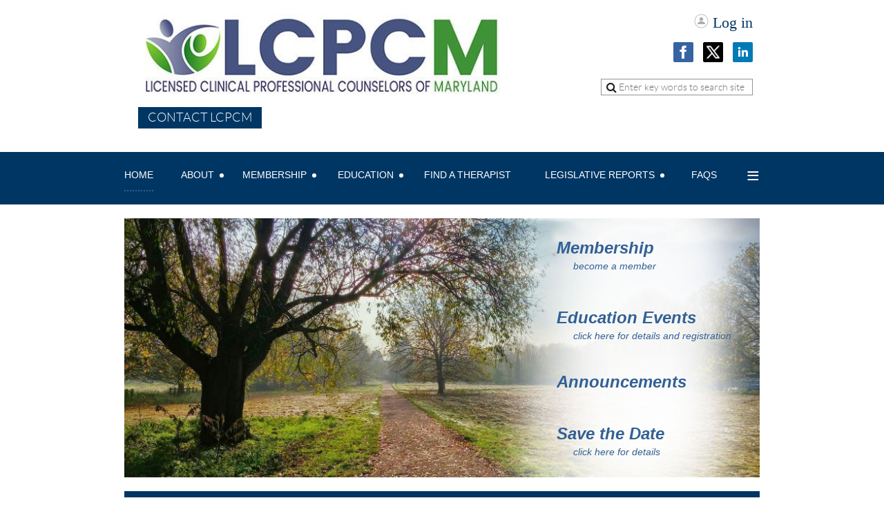

--- FILE ---
content_type: text/html; charset=utf-8
request_url: https://lcpcm.org/
body_size: 11531
content:
<!DOCTYPE html>
<!--[if lt IE 7 ]><html lang="en" class="no-js ie6 "><![endif]-->
<!--[if IE 7 ]><html lang="en" class="no-js ie7 "> <![endif]-->
<!--[if IE 8 ]><html lang="en" class="no-js ie8 "> <![endif]-->
<!--[if IE 9 ]><html lang="en" class="no-js ie9 "><![endif]-->
<!--[if (gt IE 9)|!(IE)]><!--><html lang="en" class="no-js "> <!--<![endif]-->
  <head id="Head1">
		<link rel="stylesheet" type="text/css" href="https://kit-pro.fontawesome.com/releases/latest/css/pro.min.css" />
<meta name="viewport" content="width=device-width, initial-scale=1">
<link href="https://sf.wildapricot.org/BuiltTheme/showcase_blue.v3.0/current/6ba7527b/Styles/combined.css" rel="stylesheet" type="text/css" /><link href="https://lcpcm.org/resources/theme/customStyles.css?t=637593536818740000" rel="stylesheet" type="text/css" /><link href="https://lcpcm.org/resources/theme/user.css?t=638056095840000000" rel="stylesheet" type="text/css" /><link href="https://live-sf.wildapricot.org/WebUI/built9.12.0-23d3d10/scripts/public/react/index-84b33b4.css" rel="stylesheet" type="text/css" /><link href="https://live-sf.wildapricot.org/WebUI/built9.12.0-23d3d10/css/shared/ui/shared-ui-compiled.css" rel="stylesheet" type="text/css" /><script type="text/javascript" language="javascript" id="idJavaScriptEnvironment">var bonaPage_BuildVer='9.12.0-23d3d10';
var bonaPage_AdminBackendUrl = '/admin/';
var bonaPage_StatRes='https://live-sf.wildapricot.org/WebUI/';
var bonaPage_InternalPageType = { isUndefinedPage : false,isWebPage : true,isAdminPage : false,isDialogPage : false,isSystemPage : false,isErrorPage : false,isError404Page : false };
var bonaPage_PageView = { isAnonymousView : true,isMemberView : false,isAdminView : false };
var WidgetMode = 0;
var bonaPage_IsUserAnonymous = true;
var bonaPage_ThemeVer='6ba7527b638056095840000000637593536818740000'; var bonaPage_ThemeId = 'showcase_blue.v3.0'; var bonaPage_ThemeVersion = '3.0';
var bonaPage_id='1075405'; version_id='';
if (bonaPage_InternalPageType && (bonaPage_InternalPageType.isSystemPage || bonaPage_InternalPageType.isWebPage) && window.self !== window.top) { var success = true; try { var tmp = top.location.href; if (!tmp) { top.location = self.location; } } catch (err) { try { if (self != top) { top.location = self.location; } } catch (err) { try { if (self != top) { top = self; } success = false; } catch (err) { success = false; } } success = false; } if (!success) { window.onload = function() { document.open('text/html', 'replace'); document.write('<ht'+'ml><he'+'ad></he'+'ad><bo'+'dy><h1>Wrong document context!</h1></bo'+'dy></ht'+'ml>'); document.close(); } } }
try { function waMetricsGlobalHandler(args) { if (WA.topWindow.waMetricsOuterGlobalHandler && typeof(WA.topWindow.waMetricsOuterGlobalHandler) === 'function') { WA.topWindow.waMetricsOuterGlobalHandler(args); }}} catch(err) {}
 try { if (parent && parent.BonaPage) parent.BonaPage.implementBonaPage(window); } catch (err) { }
try { document.write('<style type="text/css"> .WaHideIfJSEnabled, .HideIfJSEnabled { display: none; } </style>'); } catch(err) {}
var bonaPage_WebPackRootPath = 'https://live-sf.wildapricot.org/WebUI/built9.12.0-23d3d10/scripts/public/react/';</script><script type="text/javascript" language="javascript" src="https://live-sf.wildapricot.org/WebUI/built9.12.0-23d3d10/scripts/shared/bonapagetop/bonapagetop-compiled.js" id="idBonaPageTop"></script><script type="text/javascript" language="javascript" src="https://live-sf.wildapricot.org/WebUI/built9.12.0-23d3d10/scripts/public/react/index-84b33b4.js" id="ReactPublicJs"></script><script type="text/javascript" language="javascript" src="https://live-sf.wildapricot.org/WebUI/built9.12.0-23d3d10/scripts/shared/ui/shared-ui-compiled.js" id="idSharedJs"></script><script type="text/javascript" language="javascript" src="https://live-sf.wildapricot.org/WebUI/built9.12.0-23d3d10/General.js" id=""></script><script type="text/javascript" language="javascript" src="https://sf.wildapricot.org/BuiltTheme/showcase_blue.v3.0/current/6ba7527b/Scripts/combined.js" id=""></script><link href="https://lcpcm.org/RSS" rel="alternate" type="application/rss+xml" title="Events RSS feed" /><title>LCPCM - Home</title>
<link rel="search" type="application/opensearchdescription+xml" title="lcpcm.org" href="/opensearch.ashx" /></head>
  <body id="PAGEID_1075405" class="publicContentView LayoutMain">
<div class="mLayout layoutMain state1" id="mLayout">
<!-- header zone -->
		<div class="zoneHeaderOuter zoneOuter">
			<div class="zoneHeader container_12">
				<div class="zoneHeaderInner zoneInner s1_grid_12 s2_grid_12 s3_grid_12">
<div id="id_Header" data-componentId="Header" class="WaPlaceHolder WaPlaceHolderHeader" style=""><div style=""><div id="id_6l9GQaV" data-componentId="6l9GQaV" class="WaLayoutContainerOnly" style="margin-top:0px;"><table cellspacing="0" cellpadding="0" class="WaLayoutTable" style=""><tr data-componentId="6l9GQaV_row" class="WaLayoutRow"><td id="id_AqRraCq" data-componentId="AqRraCq" class="WaLayoutItem" style="width:63%;"><div id="id_h9dv9el" class="WaLayoutPlaceHolder placeHolderContainer" data-componentId="h9dv9el" style=""><div style="padding-top:0px;"><div id="id_pXOnYlt" class="WaGadgetFirst WaGadgetContent  gadgetStyleNone" style="margin-bottom:0px;background-color:transparent;" data-componentId="pXOnYlt" ><div class="gadgetStyleBody gadgetContentEditableArea" style="padding-top:0px;padding-right:20px;padding-bottom:0px;padding-left:20px;" data-editableArea="0" data-areaHeight="auto">
<p align="left"><img src="/resources/LCPCM-images/LCPCMlogo500.jpg" alt="" title="" border="0" width="518" height="119"><br></p></div>
</div><div id="id_LKZHUfg" class="WaGadgetLast WaGadgetContent  gadgetStyleNone" style="" data-componentId="LKZHUfg" ><div class="gadgetStyleBody gadgetContentEditableArea" style="padding-top:10px;padding-left:10px;" data-editableArea="0" data-areaHeight="auto">
<a href="/Contact" target="_blank" class="stylizedButton buttonStyle001"><font style="font-size: 18px;">Contact LCPCM</font></a></div>
</div></div></div></td><td style="" data-componentId="AqRraCq_separator" class="WaLayoutSeparator"><div style="width: inherit;"></div></td><td id="id_GcOAexS" data-componentId="GcOAexS" class="WaLayoutItem" style="width:5%;"></td><td style="" data-componentId="GcOAexS_separator" class="WaLayoutSeparator"><div style="width: inherit;"></div></td><td id="id_mWdWzpH" data-componentId="mWdWzpH" class="WaLayoutItem" style="width:31%;"><div id="id_rW3G8xF" class="WaLayoutPlaceHolder placeHolderContainer" data-componentId="rW3G8xF" style=""><div style="padding-top:0px;"><div id="id_Y3YQQ4g" class="WaGadgetFirst WaGadgetLoginForm  gadgetStyleNone" style="" data-componentId="Y3YQQ4g" ><div class="gadgetStyleBody " style=""  data-areaHeight="auto">
<div class="loginContainerWrapper alignRight">
    <div class="loginContainerInnerWrapper">
      <a id="id_Y3YQQ4g_loginLink" class="loginLink">Log in</a>
      <div id="id_Y3YQQ4g_loginContainer" class="loginContainer orientationHorizontal">
        <div class="loginContainerForm orientationHorizontal oAuthIsfalse">
          <div class="loginContainerShadowBox">
            <form method="post" action="https://lcpcm.org/Sys/Login" id="id_Y3YQQ4g_form" class="generalLoginBox"  data-disableInAdminMode="true">
<input type="hidden" name="ReturnUrl" id="id_Y3YQQ4g_returnUrl" value="">
              <input type="hidden" name="CurrentUrl" id="id_Y3YQQ4g_currentUrl" value="">
              <input type="hidden" name="browserData" id="id_Y3YQQ4g_browserField">
              <div>
                <div class="loginUserName">
<div class="loginUserNameTextBox">
		<input name="email" type="text" maxlength="100" placeholder="Email"  id="id_Y3YQQ4g_userName" tabindex="1" class="emailTextBoxControl"/>
	</div>
</div><div class="loginPassword">
    <div class="loginPasswordTextBox">
		<div class="password-wrapper">
			<input 
				name="password" 
				type="password" 
placeholder="Password" 
				maxlength="50" 
				id="id_Y3YQQ4g_password" 
				tabindex="2" 
				class="passwordTextBoxControl" 
				autocomplete="off"
			/>
			<i class="fa fa-eye-slash toggle-password" toggle="#id_Y3YQQ4g_password"></i>
		</div>
    </div>
</div>
<script>
  if (!window.__passwordToggleInitialized) {
    window.__passwordToggleInitialized = true;

    $(document).ready(function () {
      $('.toggle-password').each(function () {
        const $icon = $(this);
        const selector = $icon.attr('toggle');
        if (!selector) return;

        const $input = selector.startsWith('#') ? $(selector) : $('#' + selector);
        if (!$input.length) return;

        $icon.on('click', function () {
          try {
            const inputEl = $input[0];
            const currentType = inputEl.getAttribute('type');

            if (currentType === 'password') {
              inputEl.setAttribute('type', 'text');
              $icon.removeClass('fa-eye-slash').addClass('fa-eye');
            } else {
              inputEl.setAttribute('type', 'password');
              $icon.removeClass('fa-eye').addClass('fa-eye-slash');
            }
          } catch (err) {
            console.warn('Password toggle error:', err.message);
          }
        });
      });
    });
  }
</script>
 
    <input id="g-recaptcha-invisible_Y3YQQ4g" name="g-recaptcha-invisible" value="recaptcha" type="hidden"/> 
    <div id="recapcha_placeholder_Y3YQQ4g" style="display:none"></div>
    <span id="idReCaptchaValidator_Y3YQQ4g" errorMessage="Please verify that you are not a robot" style="display:none" validatorType="method" ></span>
    <script>
        $("#idReCaptchaValidator_Y3YQQ4g").on( "wavalidate", function(event, validationResult) {
            if (grecaptcha.getResponse(widgetId_Y3YQQ4g).length == 0){
                grecaptcha.execute(widgetId_Y3YQQ4g);	
                validationResult.shouldStopValidation = true;
                return;
            }

            validationResult.result = true;
        });
  
            var widgetId_Y3YQQ4g;

            var onloadCallback_Y3YQQ4g = function() {
                // Renders the HTML element with id 'recapcha_placeholder_Y3YQQ4g' as a reCAPTCHA widget.
                // The id of the reCAPTCHA widget is assigned to 'widgetId_Y3YQQ4g'.
                widgetId_Y3YQQ4g = grecaptcha.render('recapcha_placeholder_Y3YQQ4g', {
                'sitekey' : '6LfmM_UhAAAAAJSHT-BwkAlQgN0mMViOmaK7oEIV',
                'size': 'invisible',
                'callback': function(){
                    document.getElementById('g-recaptcha-invisible_Y3YQQ4g').form.submit();
                },
                'theme' : 'light'
            });
        };
    </script>
	
    <script src="https://www.google.com/recaptcha/api.js?onload=onloadCallback_Y3YQQ4g&render=explicit" async defer></script>

 <div class="loginAction">
	<input type="submit" onclick="if (!WA.isWidgetMode && !browserInfo.clientCookiesEnabled()) {alert('Warning: browser cookies disabled. Please enable them to use this website.'); return false;}"  name="ctl03$ctl02$loginViewControl$loginControl$Login" value="Log in" id="id_Y3YQQ4g_loginAction"  tabindex="4" class="loginButton loginButtonControl"/>	
</div>  
              </div>
              <div>
                <div class="loginActionRememberMe"><input id="id_Y3YQQ4g_rememberMe" type="checkbox" name="rememberMe" tabindex="3" class="rememberMeCheckboxControl"/><label for="id_Y3YQQ4g_rememberMe">Remember me</label></div><div class="loginPasswordForgot">
		<a rel="nofollow" href="https://lcpcm.org/Sys/ResetPasswordRequest">Forgot password</a>
	</div>
</div>
            </form></div>
        </div>
        </div>
    </div>
  </div>
  <script>
    jq$().ready(function() {
      var browserField = document.getElementById('id_Y3YQQ4g' + '_browserField');

      if (browserField) {
        browserField.value = browserInfo.getBrowserCapabilitiesData();
      }

      jq$('#id_Y3YQQ4g' + '_form').FormValidate();
      jq$('.WaGadgetLoginForm form').attr('data-disableInAdminMode', 'false');
    });
    
    jq$(document).ready(function() { new LoginBox({Id:'id_Y3YQQ4g'}); });  
  </script>  
  </div>
</div><div id="id_fvHmo2g" class="WaGadget WaGadgetSocialProfile  gadgetStyleNone" style="" data-componentId="fvHmo2g" ><div class="gadgetStyleBody " style=""  data-areaHeight="auto">
<div class="socialProfileWrapper alignRight">
	<ul class="orientationHorizontal">
    <li>
				<a href="https://www.facebook.com/Licensed-Clinical-Professional-Counselors-of-Maryland-541223112700250/" title="Facebook" class="Facebook" target="_blank"></a>
			</li>
<li>
				<a href="https://x.com/wildapricot" title="X" class="X" target="_blank"></a>
			</li>
<li>
				<a href="https://www.linkedin.com/company/lcpcm-licensed-clinical-professional-counselors-of-maryland/" title="LinkedIn" class="LinkedIn" target="_blank"></a>
			</li>
		
 
	</ul>
</div>
</div>
</div><div id="id_wJXCbK3" class="WaGadgetLast WaGadgetSiteSearch  gadgetStyleNone" style="" data-componentId="wJXCbK3" ><div class="gadgetStyleBody " style=""  data-areaHeight="auto">
<div class="searchBoxOuter alignRight">
	<div class="searchBox">
<form method="post" action="https://lcpcm.org/Sys/Search" id="id_wJXCbK3_form" class="generalSearchBox"  data-disableInAdminMode="true">
<span class="searchBoxFieldContainer"><input class="searchBoxField" type="text" name="searchString" id="idid_wJXCbK3_searchBox" value="" maxlength="300" autocomplete="off"  placeholder="Enter key words to search site"></span>
<div class="autoSuggestionBox" id="idid_wJXCbK3_resultDiv"></div>
</form></div>
	</div>
	<script type="text/javascript">
		(function(){

			function init()
			{
				var model = {};
				model.gadgetId = 'idid_wJXCbK3';
				model.searchBoxId = 'idid_wJXCbK3_searchBox';
				model.resultDivId = 'idid_wJXCbK3_resultDiv';
				model.selectedTypes = '31';
				model.searchTemplate = 'https://lcpcm.org/Sys/Search?q={0}&types={1}&page={2}';
				model.searchActionUrl = '/Sys/Search/DoSearch';
				model.GoToSearchPageTextTemplate = 'Search for &#39;{0}&#39;';
				model.autoSuggest = true;
				var WASiteSearch = new WASiteSearchGadget(model);
			}

			jq$(document).ready(init);
		}) ();
	</script>
</div>
</div></div></div></td></tr></table> </div></div>
</div></div>
			</div>
		</div>
		<div class="zoneHeader1Outer zoneOuter">
			<div class="zoneHeader1 container_12">
				<div class="zoneHeader1Inner zoneInner s1_grid_12 s2_grid_12 s3_grid_12">
					<div class="color"></div>
<div id="id_Header1" data-componentId="Header1" class="WaPlaceHolder WaPlaceHolderHeader1" style=""><div style="padding-right:0px;padding-bottom:0px;padding-left:0px;"><div id="id_yOhi7Wr" class="WaGadgetOnly WaGadgetMenuHorizontal  menuStyle002" style="" data-componentId="yOhi7Wr" ><div class="menuInner">
	<ul class="firstLevel">
<li class="sel ">
	<div class="item">
		<a href="https://lcpcm.org/" title="Home"><span>Home</span></a>
</div>
</li>
	
<li class=" dir">
	<div class="item">
		<a href="https://lcpcm.org/about-LCPCM" title="About"><span>About</span></a>
<ul class="secondLevel">
<li class=" ">
	<div class="item">
		<a href="https://lcpcm.org/page-1075396" title="President&#39;s Messages"><span>President&#39;s Messages</span></a>
</div>
</li>
	
<li class=" ">
	<div class="item">
		<a href="https://lcpcm.org/page-1075399" title="E-Newsletters"><span>E-Newsletters</span></a>
</div>
</li>
	
</ul>
</div>
</li>
	
<li class=" dir">
	<div class="item">
		<a href="https://lcpcm.org/join-us" title="Membership"><span>Membership</span></a>
<ul class="secondLevel">
<li class=" dir">
	<div class="item">
		<a href="https://lcpcm.org/benefits" title="Member Benefits"><span>Member Benefits</span></a>
<ul class="secondLevel">
<li class=" ">
	<div class="item">
		<a href="https://lcpcm.org/page-1075420" title="Supervision Subsidy Program 2024"><span>Supervision Subsidy Program 2024</span></a>
</div>
</li>
	
</ul>
</div>
</li>
	
<li class=" ">
	<div class="item">
		<a href="https://lcpcm.org/page-1075412" title="Virtual Committee Opportunities"><span>Virtual Committee Opportunities</span></a>
</div>
</li>
	
<li class=" ">
	<div class="item">
		<a href="https://lcpcm.org/bylaws" title="By-laws"><span>By-laws</span></a>
</div>
</li>
	
</ul>
</div>
</li>
	
<li class=" dir">
	<div class="item">
		<a href="https://lcpcm.org/training" title="Education"><span>Education</span></a>
<ul class="secondLevel">
<li class=" ">
	<div class="item">
		<a href="https://lcpcm.org/conferences" title="Conferences"><span>Conferences</span></a>
</div>
</li>
	
<li class=" ">
	<div class="item">
		<a href="https://lcpcm.org/supervision-training" title="Supervision Training"><span>Supervision Training</span></a>
</div>
</li>
	
<li class=" ">
	<div class="item">
		<a href="https://lcpcm.org/page-1075404" title="Webinars"><span>Webinars</span></a>
</div>
</li>
	
</ul>
</div>
</li>
	
<li class=" ">
	<div class="item">
		<a href="https://lcpcm.org/find-a-therapist" title="Find A Therapist"><span>Find A Therapist</span></a>
</div>
</li>
	
<li class=" dir">
	<div class="item">
		<a href="https://lcpcm.org/legislation-reports" title="Legislative Reports"><span>Legislative Reports</span></a>
<ul class="secondLevel">
<li class=" ">
	<div class="item">
		<a href="https://lcpcm.org/Quarterly-Legislative-Updates" title="Quarterly Legislative Updates"><span>Quarterly Legislative Updates</span></a>
</div>
</li>
	
<li class=" ">
	<div class="item">
		<a href="https://lcpcm.org/legislative-alerts" title="Legislative Alerts"><span>Legislative Alerts</span></a>
</div>
</li>
	
<li class=" ">
	<div class="item">
		<a href="https://lcpcm.org/bill-law" title="How a Bill Becomes a Law"><span>How a Bill Becomes a Law</span></a>
</div>
</li>
	
<li class=" ">
	<div class="item">
		<a href="https://lcpcm.org/maryland-issues" title="Maryland State Issues"><span>Maryland State Issues</span></a>
</div>
</li>
	
<li class=" ">
	<div class="item">
		<a href="https://lcpcm.org/page-1075398" title="Federal No Surprise Act - Template"><span>Federal No Surprise Act - Template</span></a>
</div>
</li>
	
</ul>
</div>
</li>
	
<li class=" ">
	<div class="item">
		<a href="https://lcpcm.org/faqs" title="FAQs"><span>FAQs</span></a>
</div>
</li>
	
<li class=" dir">
	<div class="item">
		<a href="https://lcpcm.org/classifieds" title="Classified Ads"><span>Classified Ads</span></a>
<ul class="secondLevel">
<li class=" ">
	<div class="item">
		<a href="https://lcpcm.org/employment-ads" title="Employment"><span>Employment</span></a>
</div>
</li>
	
<li class=" ">
	<div class="item">
		<a href="https://lcpcm.org/office-space-ads" title="Office Space"><span>Office Space</span></a>
</div>
</li>
	
<li class=" ">
	<div class="item">
		<a href="https://lcpcm.org/others-ads" title="Other"><span>Other</span></a>
</div>
</li>
	
</ul>
</div>
</li>
	
</ul>
</div>

<script type="text/javascript">
  if (window.WaMenuHorizontal) { new WaMenuHorizontal({ id: "id_yOhi7Wr" }); }
</script>
</div></div>
</div></div>
			</div>
		</div>
		<div class="zoneHeader2Outer zoneOuter">
			<div class="zoneHeader12 container_12">
				<div class="zoneHeader2Inner zoneInner s1_grid_12 s2_grid_12 s3_grid_12">
<div id="id_Header2" data-componentId="Header2" class="WaPlaceHolder WaPlaceHolderHeader2" style=""><div style=""><div id="id_WYiB6Hp" data-componentId="WYiB6Hp" class="WaLayoutContainerFirst" style=""><table cellspacing="0" cellpadding="0" class="WaLayoutTable" style=""><tr data-componentId="WYiB6Hp_row" class="WaLayoutRow"><td id="id_r5mPhU5" data-componentId="r5mPhU5" class="WaLayoutItem" style="width:100%;"><div id="id_xtCAEv5" class="WaLayoutPlaceHolder placeHolderContainer" data-componentId="xtCAEv5" style=""><div style=""><div id="id_Dglx568" class="WaGadgetOnly WaGadgetContent  gadgetStyleNone" style="background-image:url(&#39;/resources/LCPCM-images/New Images/HeaderHomePage4.jpg&#39;);background-repeat:no-repeat;background-position:center top;background-size:cover;height:375px;" data-componentId="Dglx568" ><div class="gadgetStyleBody gadgetContentEditableArea" style="" data-editableArea="0" data-areaHeight="auto">
<p style="line-height: 10px;"><br></p><div style="position: absolute; left: 455px; top: 182px; z-index: 101; overflow: hidden; width: 61px; height: 66px;"><p><br></p></div><div style="position: absolute; left: 616px; top: 16.25px; z-index: 102; overflow: hidden; width: 294px; height: 358px;">&nbsp;<p style="line-height: 10px;"><font color="#003664"><a href="/benefits" style="font-weight: bold;"><font style="font-size: 24px;">Membership</font></a><font style="font-weight: bold; font-size: 24px;">&nbsp;<br><br></font><font><font style="font-size: 16px;">&nbsp; &nbsp; &nbsp;</font><em style=""> <a href="/benefits" style=""><font style="font-size: 14px;">become a member</font></a></em></font></font></p><p><font color="#003664" style="font-size: 24px;"><strong><br></strong></font></p><p><font color="#003664" style="font-size: 24px;"></font></p><p style="line-height: 10px;"><font color="#003664"><font color="#003664" style=""><font style="font-weight: bold; font-size: 24px;"><font style="font-size: 24px;"><a href="/page-1075402">Education Events</a><br><br></font></font><font style=""><font style="font-size: 16px;">&nbsp; &nbsp; &nbsp;</font><em style=""><font style="font-size: 16px;">&nbsp;</font><font style="font-size: 14px;"><a href="/page-1075402" style="">click here for details and registration</a></font></em></font></font></font></p><p style="line-height: 10px;"><font color="#003664" style="font-size: 24px;"><font color="#003664"><font style="font-size: 16px;"><em><br></em></font></font></font></p><p><font color="#003664" style="font-size: 24px;"><strong><a href="/announcements">Announcements</a></strong></font></p><p><br></p><p style="line-height: 10px;"><font color="#003664"><font color="#003664" style=""><font style="font-weight: bold; font-size: 24px;"><font style="font-size: 24px;"><a href="/page-1075419" target="_blank">Save the Date</a><br><br></font></font><font style=""><font style="font-size: 16px;">&nbsp; &nbsp; &nbsp;</font><em style=""><font style="font-size: 16px;">&nbsp;</font><font style="font-size: 14px;"><a href="/page-1075419" target="_blank">click here for&nbsp;details</a></font></em></font></font></font></p></div></div>
<script type="text/javascript">if (window.WA) { new WaContentGadgetResizer({ id: 'id_Dglx568' }); }</script>
</div></div></div></td></tr></table> </div><div id="id_JEd3c8u" class="WaGadget WaGadgetContent  gadgetStyleNone" style="background-color:#003664;" data-componentId="JEd3c8u" ><div class="gadgetStyleBody gadgetContentEditableArea" style="padding-top:10px;padding-bottom:10px;" data-editableArea="0" data-areaHeight="auto">
<p align="center"><font color="#ffffff" face="Helvetica"><span style="font-size: 24px;"><strong>Know Something, Teach Something</strong></span></font></p></div>
</div><div id="id_1LxG6Ul" class="WaGadget WaGadgetContent  gadgetStyleNone" style="" data-componentId="1LxG6Ul" ><div class="gadgetStyleBody gadgetContentEditableArea" style="" data-editableArea="0" data-areaHeight="auto">
LCPCM is seeking presenters for monthly webinars and our annual conferences. If you are an expert in a topic and have a presentation that you would be interested in offering to our members, please reach out to <a href="mailto:mylcpcm@gmail.com" target="_blank">mylcpcm@gmail.com</a>. We would love to see more offerings by PC's in Maryland!</div>
</div><div id="id_NuLBmfJ" data-componentId="NuLBmfJ" class="WaLayoutContainer" style=""><table cellspacing="0" cellpadding="0" class="WaLayoutTable" style=""><tr data-componentId="NuLBmfJ_row" class="WaLayoutRow"><td id="id_8HdJIl4" data-componentId="8HdJIl4" class="WaLayoutItem" style="width:33%;"><div id="id_Qd5LCBl" class="WaLayoutPlaceHolder placeHolderContainer" data-componentId="Qd5LCBl" style=""><div style=""><div id="id_5yEOhDo" class="WaGadgetOnly WaGadgetContent  gadgetStyleNone" style="" data-componentId="5yEOhDo" ><div class="gadgetStyleBody gadgetContentEditableArea" style="" data-editableArea="0" data-areaHeight="auto">
<p><a href="/page-1075399" target="_blank"><img src="/resources/Pictures/Newsletter_Oct2025.png" alt="" title="" border="0"></a><br></p></div>
</div></div></div></td><td style="" data-componentId="8HdJIl4_separator" class="WaLayoutSeparator"><div style="width: inherit;"></div></td><td id="id_VJ2omZG" data-componentId="VJ2omZG" class="WaLayoutItem" style="width:33%;"><div id="id_KLzydx1" class="WaLayoutPlaceHolder placeHolderContainer" data-componentId="KLzydx1" style=""><div style=""><div id="id_UP8UwDC" class="WaGadgetOnly WaGadgetContent  gadgetStyleNone" style="" data-componentId="UP8UwDC" ><div class="gadgetStyleBody gadgetContentEditableArea" style="" data-editableArea="0" data-areaHeight="auto">
<p><a href="/page-1075400" target="_blank"><img src="/resources/LCPCM-images/New%20Images/WhatsNew.jpg" alt="" title="" border="0"></a><br></p></div>
</div></div></div></td><td style="" data-componentId="VJ2omZG_separator" class="WaLayoutSeparator"><div style="width: inherit;"></div></td><td id="id_BBKpO2k" data-componentId="BBKpO2k" class="WaLayoutItem" style="width:33%;"><div id="id_ZIDVbUL" class="WaLayoutPlaceHolder placeHolderContainer" data-componentId="ZIDVbUL" style=""><div style=""><div id="id_O1ohMoZ" class="WaGadgetOnly WaGadgetContent  gadgetStyleNone" style="" data-componentId="O1ohMoZ" ><div class="gadgetStyleBody gadgetContentEditableArea" style="" data-editableArea="0" data-areaHeight="auto">
<p><a href="/classifieds"><img src="/resources/LCPCM-images/New%20Images/Classifieds.jpg" alt="" title="" border="0"></a></p></div>
</div></div></div></td></tr></table> </div><div id="id_CzVuhtI" data-componentId="CzVuhtI" class="WaLayoutContainer" style=""><table cellspacing="0" cellpadding="0" class="WaLayoutTable" style=""><tr data-componentId="CzVuhtI_row" class="WaLayoutRow"><td id="id_zl6FmbG" data-componentId="zl6FmbG" class="WaLayoutItem" style="width:100%;"><div id="id_KREXG2M" class="WaLayoutPlaceHolder placeHolderContainer" data-componentId="KREXG2M" style=""><div style=""><div id="id_IVr9Sml" class="WaGadgetOnly WaGadgetContent  gadgetStyleNone" style="background-color:#003664;" data-componentId="IVr9Sml" ><div class="gadgetStyleBody gadgetContentEditableArea" style="padding-top:10px;padding-bottom:10px;" data-editableArea="0" data-areaHeight="auto">
<div align="center"><strong style="color: rgb(255, 255, 255); font-family: Helvetica;"><font style="font-size: 24px;">BECOMING A PROFESSIONAL COUNSELOR IN MARYLAND</font></strong></div></div>
</div></div></div></td></tr></table> </div><div id="id_DXNlvdb" data-componentId="DXNlvdb" class="WaLayoutContainer" style=""><table cellspacing="0" cellpadding="0" class="WaLayoutTable" style=""><tr data-componentId="DXNlvdb_row" class="WaLayoutRow"><td id="id_ji4xgpA" data-componentId="ji4xgpA" class="WaLayoutItem" style="width:14%;"><div id="id_QvFGkZb" class="WaLayoutPlaceHolder placeHolderContainer" data-componentId="QvFGkZb" style=""><div style=""><div id="id_Dcdku3o" class="WaGadgetOnly WaGadgetContent  gadgetStyleNone" style="" data-componentId="Dcdku3o" ><div class="gadgetStyleBody gadgetContentEditableArea" style="" data-editableArea="0" data-areaHeight="auto">
<p><a href="/prof-counselor-md"><img src="/resources/LCPCM-images/lcpcm.PNG" alt="" title="" border="0" width="90" height="130"></a></p></div>
</div></div></div></td><td style="" data-componentId="ji4xgpA_separator" class="WaLayoutSeparator"><div style="width: inherit;"></div></td><td id="id_tOeYlj3" data-componentId="tOeYlj3" class="WaLayoutItem" style="width:86%;"><div id="id_fjcOlw3" class="WaLayoutPlaceHolder placeHolderContainer" data-componentId="fjcOlw3" style=""><div style=""><div id="id_TjSCtU9" class="WaGadgetOnly WaGadgetContent  gadgetStyleNone" style="" data-componentId="TjSCtU9" ><div class="gadgetStyleBody gadgetContentEditableArea" style="" data-editableArea="0" data-areaHeight="auto">
<p><font><strong style=""><font style="font-size: 24px;">Becoming a Professional Counselor in Maryland </font></strong><span style=""><font style="font-size: 24px;">is often described as a journey in perseverance and self-discovery.&nbsp; This comprehensive guide provides current and reliable information and contains steps for the licensing and supervision processes. </font><a href="/prof-counselor-md" target="_blank" style=""><font style="font-size: 18px;">Click here to download</font></a></span></font><br></p></div>
</div></div></div></td></tr></table> </div><div id="id_cRqlMfn" data-componentId="cRqlMfn" class="WaLayoutContainerLast" style=""><table cellspacing="0" cellpadding="0" class="WaLayoutTable" style=""><tr data-componentId="cRqlMfn_row" class="WaLayoutRow"><td id="id_mqTLZIV" data-componentId="mqTLZIV" class="WaLayoutItem" style="width:78%;"><div id="id_ZA15fup" class="WaLayoutPlaceHolder placeHolderContainer" data-componentId="ZA15fup" style=""><div style=""><div id="id_VfEBObC" class="WaGadgetFirst WaGadgetContent  gadgetStyleNone" style="background-color:#003663;" data-componentId="VfEBObC" ><div class="gadgetStyleBody gadgetContentEditableArea" style="padding-top:10px;padding-bottom:10px;" data-editableArea="0" data-areaHeight="auto">
<div align="center"><strong style="color: rgb(255, 255, 255); font-family: Helvetica;"><font style="font-size: 24px;">LISTSERV</font></strong></div></div>
</div><div id="id_tr9kpqf" class="WaGadgetLast WaGadgetContent  gadgetStyleNone" style="" data-componentId="tr9kpqf" ><div class="gadgetStyleBody gadgetContentEditableArea" style="" data-editableArea="0" data-areaHeight="auto">
<p><font face="Helvetica"><font color="#000000">Welcome to our members-only listserv. It is a service for networking, sharing professional information and concerns, advertising your practice events, sharing referrals, and any other professional activity.&nbsp;<strong>If you are a member and are not currently receiving or able to send emails through the listserv, please contact Sharon Nalley at</strong></font><font color="#1F497D"><strong>&nbsp;<a href="mailto:mylcpcm@gmail.com"><font color="#1155CC">mylcpcm@gmail.com</font></a></strong></font><font color="#000000"><strong>&nbsp;to correct the problem.</strong> If you are receiving emails and don't want to be, there is an unsubscribe link at the bottom of all listserv emails. Please be aware that our&nbsp;listserv is updated every four to six weeks. Be sure to keep your membership current to take advantage of all the listserv offers.</font></font></p></div>
</div></div></div></td><td style="width:20px;" data-componentId="mqTLZIV_separator" class="WaLayoutSeparator"><div style="width: inherit;"></div></td><td id="id_HCFRJgz" data-componentId="HCFRJgz" class="WaLayoutItem" style="width:22%;"><div id="id_ce4JbRY" class="WaLayoutPlaceHolder placeHolderContainer" data-componentId="ce4JbRY" style=""><div style=""><div id="id_JMHw95T" class="WaGadgetOnly WaGadgetContent  gadgetStyleNone" style="background-color:#3F9238;" data-componentId="JMHw95T" ><div class="gadgetStyleBody gadgetContentEditableArea" style="" data-editableArea="0" data-areaHeight="auto">
<p align="center"><font color="#FFFFFF" face="Helvetica" style="font-size: 24px;"><strong>Subscribe</strong></font></p>

<p align="center"><font color="#FFFFFF" face="Helvetica" style="font-size: 18px;"><a href="/Subscribe"><font color="#FFFFFF"><strong>Click here</strong></font></a>&nbsp;<a href="/Subscribe" target="_blank"><font color="#ffffff">if you want to be informed about our news, events, and articles about health care.</font></a></font></p>

<p><br></p></div>
</div></div></div></td></tr></table> </div></div>
</div></div>
			</div>
		</div>
		<!-- /header zone -->

<!-- content zone -->
	<div class="zoneContentOuter zoneOuter">
		<div class="zoneContent container_12">
			<div class="zoneContentInner s1_grid_12 s2_grid_12 s3_grid_12 zoneInner zoneRoundedCorners">
<div id="id_Content" data-componentId="Content" class="WaPlaceHolder WaPlaceHolderContent" style="background-color:transparent;"><div style=""><div id="id_9aUlYwN" data-componentId="9aUlYwN" class="WaLayoutContainerFirst" style=""><table cellspacing="0" cellpadding="0" class="WaLayoutTable" style=""><tr data-componentId="9aUlYwN_row" class="WaLayoutRow"><td id="id_9GGIeFf" data-componentId="9GGIeFf" class="WaLayoutItem" style="width:100%;"><div id="id_Bq85fFI" class="WaLayoutPlaceHolder placeHolderContainer" data-componentId="Bq85fFI" style=""><div style=""><div id="id_zzas6qF" class="WaGadgetOnly WaGadgetContent  gadgetStyleNone" style="background-color:#003664;" data-componentId="zzas6qF" ><div class="gadgetStyleBody gadgetContentEditableArea" style="padding-top:10px;padding-bottom:10px;" data-editableArea="0" data-areaHeight="auto">
<p align="center"><strong style="color: rgb(255, 255, 255); font-family: Helvetica;"><font style="font-size: 24px;">CALENDAR OF EVENTS</font></strong><br></p></div>
</div></div></div></td></tr></table> </div><div id="id_wXcHAVS" data-componentId="wXcHAVS" class="WaLayoutContainerLast" style=""><table cellspacing="0" cellpadding="0" class="WaLayoutTable" style=""><tr data-componentId="wXcHAVS_row" class="WaLayoutRow"><td id="id_fD1Qh4w" data-componentId="fD1Qh4w" class="WaLayoutItem" style="width:100%;"><div id="id_o46Ccpe" class="WaLayoutPlaceHolder placeHolderContainer" data-componentId="o46Ccpe" style=""><div style=""><div id="id_fZILKpt" class="WaGadgetOnly WaGadgetEvents  gadgetStyleNone WaGadgetEventsStateCalendar" style="" data-componentId="fZILKpt" >



<form method="post" action="" id="form">
<div class="aspNetHidden">
<input type="hidden" name="__VIEWSTATE" id="__VIEWSTATE" value="/v99eRq/X+t8aAVmUJ4FhaUn4G9KwC8U0rgmaWwZ/aJOiDNSUd1PzYKggyAT9UmCaBf0vbslCwBHWrr48bsxorFO1coN+wZdlOv9U4t7Io5yamZbZ3vfmLXIDDjKofrXMgQ0vuolcrkqOyQs2W/NAlkOPc3vaqQL3NqpirvcX/GlqSqhYVhN/w2WchieCC1GCO21oJn5MOWiUtU35+kN7PPNuONtHZe79E1rz+ZNvel1S4dF7MEeaDZqCb4NdCKuWxXIOZlvwUZnxXlQ9ibmDKdS+iwua9l4Fl3GZa5M72Gz+ts+" />
</div>

    
    <input type="hidden" name="FunctionalBlock1$contentModeHidden" id="FunctionalBlock1_contentModeHidden" value="1" />


<div id="idEventListCalendar" class="monthViewType usWeekOrder">
    <h3 class="sectionTitle">Month: January 2026</h3>
    
    
<h1 class="pageTitle SystemPageTitle">
    
    
</h1>


<div class="pageTitleOuterContainer idEventsTitleMainContainer">
      <div id="idEventViewSwitcher" class="pageViewSwitcherOuterContainer">

<div class="cornersContainer"><div class="topCorners"><div class="c1"></div><div class="c2"></div><div class="c3"></div><div class="c4"></div><div class="c5"></div></div></div>
  <div class="pageViewSwitcherContainer"><div class="d1"><div class="d2"><div class="d3"><div class="d4"><div class="d5"><div class="d6"><div class="d7"><div class="d8"><div class="d9"><div class="inner">

    <img id="FunctionalBlock1_ctl00_eventPageViewBase_ctl00_ctl00_eventListViewSwitcher_listModeIcon" class="listModeIcon" src="/Admin/html_res/images/calendar-list.gif" /><a id="FunctionalBlock1_ctl00_eventPageViewBase_ctl00_ctl00_eventListViewSwitcher_listModeLink" class="listModeLink" rel="nofollow" href="https://lcpcm.org/?EventViewMode=1&amp;EventListViewMode=1">Switch to List View</a>
    

  </div></div></div></div></div></div></div></div></div></div></div>
<div class="cornersContainer"><div class="bottomCorners"><div class="c5"></div><div class="c4"></div><div class="c3"></div><div class="c2"></div><div class="c1"></div></div></div>

</div>
</div>
    
    
      <div id="idViewSwitchersTable" class="viewSwitchersTable">
        <div id="group1" class="switchersGroup1">
          <div id="weekButton" class="weekButton">
            <a id="FunctionalBlock1_ctl00_eventPageViewBase_ctl00_ctl00_weekButtonLink" class="weekButtonLink" rel="nofollow" href="https://lcpcm.org/?EventViewMode=1&amp;EventListViewMode=2&amp;SelectedDate=1/19/2026&amp;CalendarViewType=4">Week</a>
          </div>
          <div id="monthButton" class="monthButton">
            <span id="FunctionalBlock1_ctl00_eventPageViewBase_ctl00_ctl00_monthButtonLabel" class="monthButtonLabel">Month</span>
          </div>
          <div id="yearButton" class="yearButton">
            <a id="FunctionalBlock1_ctl00_eventPageViewBase_ctl00_ctl00_yearButtonLink" class="yearButtonLink" rel="nofollow" href="https://lcpcm.org/?EventViewMode=1&amp;EventListViewMode=2&amp;SelectedDate=1/19/2026&amp;CalendarViewType=0">Year</a>
          </div>
        </div>
        <div id="group2" class="switchersGroup2">
          <div id="decButton" class="decButton">
            <a id="FunctionalBlock1_ctl00_eventPageViewBase_ctl00_ctl00_DecDateButton" class="DecDateButton" rel="nofollow" href="https://lcpcm.org/?EventViewMode=1&amp;EventListViewMode=2&amp;SelectedDate=12/19/2025&amp;CalendarViewType=1">< Previous Month</a>
          </div>
          <div id="todayButton" class="todayButton">
            <a id="FunctionalBlock1_ctl00_eventPageViewBase_ctl00_ctl00_TodayButton" class="todayButton" rel="nofollow" href="https://lcpcm.org/?EventViewMode=1&amp;EventListViewMode=2&amp;SelectedDate=1/19/2026&amp;CalendarViewType=1">Today</a>
          </div>
          <div id="incButton" class="incButton">
            <a id="FunctionalBlock1_ctl00_eventPageViewBase_ctl00_ctl00_IncDateButton" class="incDateButton" rel="nofollow" href="https://lcpcm.org/?EventViewMode=1&amp;EventListViewMode=2&amp;SelectedDate=2/19/2026&amp;CalendarViewType=1">Next Month ></a>
          </div>
        </div>
      </div>
    
    <table id="FunctionalBlock1_ctl00_eventPageViewBase_ctl00_ctl00_calendar" class="EventListCalendar" cellspacing="0" cellpadding="5" style="border-collapse:collapse;">
	<tr>
		<td class="EventListCalendarHeader" height="17" style="border-bottom-style:solid;border-bottom-width:1px;">Sunday</td><td class="EventListCalendarHeader" height="17" style="border-bottom-style:solid;border-bottom-width:1px;">Monday</td><td class="EventListCalendarHeader" height="17" style="border-bottom-style:solid;border-bottom-width:1px;">Tuesday</td><td class="EventListCalendarHeader" height="17" style="border-bottom-style:solid;border-bottom-width:1px;">Wednesday</td><td class="EventListCalendarHeader" height="17" style="border-bottom-style:solid;border-bottom-width:1px;">Thursday</td><td class="EventListCalendarHeader" height="17" style="border-bottom-style:solid;border-bottom-width:1px;">Friday</td><td class="EventListCalendarHeader" height="17" style="border-bottom-style:solid;border-bottom-width:1px;">Saturday</td>
	</tr><tr>
		<td class="EventListCalendarItemInactive" valign="top" height="" style="width:14%;border-top-style:solid;border-top-width:1px;"><table border="0" cellpadding="0" cellspacing="0" width="100%">
			<td align="left" width="10" class="EventListCalendarItemInactive" valign="top" style="width:14%;"><a class="calendarDate"><nobr>28</nobr></a></td><td width="100%" align="right" class="EventListCalendarItemInactive" valign="top" style="width:14%;"></td>
		</table></td><td class="EventListCalendarItemInactive" valign="top" height="" style="width:14%;border-top-style:solid;border-top-width:1px;"><table border="0" cellpadding="0" cellspacing="0" width="100%">
			<td align="left" width="10" class="EventListCalendarItemInactive" valign="top" style="width:14%;"><a class="calendarDate"><nobr>29</nobr></a></td><td width="100%" align="right" class="EventListCalendarItemInactive" valign="top" style="width:14%;"></td>
		</table></td><td class="EventListCalendarItemInactive" valign="top" height="" style="width:14%;border-top-style:solid;border-top-width:1px;"><table border="0" cellpadding="0" cellspacing="0" width="100%">
			<td align="left" width="10" class="EventListCalendarItemInactive" valign="top" style="width:14%;"><a class="calendarDate"><nobr>30</nobr></a></td><td width="100%" align="right" class="EventListCalendarItemInactive" valign="top" style="width:14%;"></td>
		</table></td><td class="EventListCalendarItemInactive" valign="top" height="" style="width:14%;border-top-style:solid;border-top-width:1px;"><table border="0" cellpadding="0" cellspacing="0" width="100%">
			<td align="left" width="10" class="EventListCalendarItemInactive" valign="top" style="width:14%;"><a class="calendarDate"><nobr>31</nobr></a></td><td width="100%" align="right" class="EventListCalendarItemInactive" valign="top" style="width:14%;"></td>
		</table></td><td class="EventListCalendarItemDefault" valign="top" height="" style="width:14%;border-top-style:solid;border-top-width:1px;"><table border="0" cellpadding="0" cellspacing="0" width="100%">
			<td align="left" width="10" class="EventListCalendarItemDefault" valign="top" style="width:14%;"><a class="calendarDate"><nobr>Jan 1</nobr></a></td><td width="100%" align="right" class="EventListCalendarItemDefault" valign="top" style="width:14%;"></td>
		</table></td><td class="EventListCalendarItemDefault" valign="top" height="" style="width:14%;border-top-style:solid;border-top-width:1px;"><table border="0" cellpadding="0" cellspacing="0" width="100%">
			<td align="left" width="10" class="EventListCalendarItemDefault" valign="top" style="width:14%;"><a class="calendarDate"><nobr>2</nobr></a></td><td width="100%" align="right" class="EventListCalendarItemDefault" valign="top" style="width:14%;"></td>
		</table></td><td class="EventListCalendarItemDefault" valign="top" height="" style="width:14%;border-top-style:solid;border-top-width:1px;"><table border="0" cellpadding="0" cellspacing="0" width="100%">
			<td align="left" width="10" class="EventListCalendarItemDefault" valign="top" style="width:14%;"><a class="calendarDate"><nobr>3</nobr></a></td><td width="100%" align="right" class="EventListCalendarItemDefault" valign="top" style="width:14%;"></td>
		</table></td>
	</tr><!-- space cell --><tr>
		<td class="EventListCalendarItemInactive" valign="top" height="70" style="width:14%;"></td><td class="EventListCalendarItemInactive" valign="top" height="70" style="width:14%;"></td><td class="EventListCalendarItemInactive" valign="top" height="70" style="width:14%;"></td><td class="EventListCalendarItemInactive" valign="top" height="70" style="width:14%;"></td><td class="EventListCalendarItemDefault" valign="top" height="70" style="width:14%;"></td><td class="EventListCalendarItemDefault" valign="top" height="70" style="width:14%;"></td><td class="EventListCalendarItemDefault" valign="top" height="70" style="width:14%;"></td>
	</tr><!-- end: space cell --><tr>
		<td class="EventListCalendarItemDefault" valign="top" height="" style="width:14%;border-top-style:solid;border-top-width:1px;"><table border="0" cellpadding="0" cellspacing="0" width="100%">
			<td align="left" width="10" class="EventListCalendarItemDefault" valign="top" style="width:14%;"><a class="calendarDate"><nobr>4</nobr></a></td><td width="100%" align="right" class="EventListCalendarItemDefault" valign="top" style="width:14%;"></td>
		</table></td><td class="EventListCalendarItemDefault" valign="top" height="" style="width:14%;border-top-style:solid;border-top-width:1px;"><table border="0" cellpadding="0" cellspacing="0" width="100%">
			<td align="left" width="10" class="EventListCalendarItemDefault" valign="top" style="width:14%;"><a class="calendarDate"><nobr>5</nobr></a></td><td width="100%" align="right" class="EventListCalendarItemDefault" valign="top" style="width:14%;"></td>
		</table></td><td class="EventListCalendarItemDefault" valign="top" height="" style="width:14%;border-top-style:solid;border-top-width:1px;"><table border="0" cellpadding="0" cellspacing="0" width="100%">
			<td align="left" width="10" class="EventListCalendarItemDefault" valign="top" style="width:14%;"><a class="calendarDate"><nobr>6</nobr></a></td><td width="100%" align="right" class="EventListCalendarItemDefault" valign="top" style="width:14%;"></td>
		</table></td><td class="EventListCalendarItemDefault" valign="top" height="" style="width:14%;border-top-style:solid;border-top-width:1px;"><table border="0" cellpadding="0" cellspacing="0" width="100%">
			<td align="left" width="10" class="EventListCalendarItemDefault" valign="top" style="width:14%;"><a class="calendarDate"><nobr>7</nobr></a></td><td width="100%" align="right" class="EventListCalendarItemDefault" valign="top" style="width:14%;"></td>
		</table></td><td class="EventListCalendarItemDefault" valign="top" height="" style="width:14%;border-top-style:solid;border-top-width:1px;"><table border="0" cellpadding="0" cellspacing="0" width="100%">
			<td align="left" width="10" class="EventListCalendarItemDefault" valign="top" style="width:14%;"><a class="calendarDate"><nobr>8</nobr></a></td><td width="100%" align="right" class="EventListCalendarItemDefault" valign="top" style="width:14%;"></td>
		</table></td><td class="EventListCalendarItemDefault" valign="top" height="" style="width:14%;border-top-style:solid;border-top-width:1px;"><table border="0" cellpadding="0" cellspacing="0" width="100%">
			<td align="left" width="10" class="EventListCalendarItemDefault" valign="top" style="width:14%;"><a class="calendarDate"><nobr>9</nobr></a></td><td width="100%" align="right" class="EventListCalendarItemDefault" valign="top" style="width:14%;"></td>
		</table></td><td class="EventListCalendarItemDefault" valign="top" height="" style="width:14%;border-top-style:solid;border-top-width:1px;"><table border="0" cellpadding="0" cellspacing="0" width="100%">
			<td align="left" width="10" class="EventListCalendarItemDefault" valign="top" style="width:14%;"><a class="calendarDate"><nobr>10</nobr></a></td><td width="100%" align="right" class="EventListCalendarItemDefault" valign="top" style="width:14%;"></td>
		</table></td>
	</tr><!-- space cell --><tr>
		<td class="EventListCalendarItemDefault" valign="top" height="70" style="width:14%;"></td><td class="EventListCalendarItemDefault" valign="top" height="70" style="width:14%;"></td><td class="EventListCalendarItemDefault" valign="top" height="70" style="width:14%;"></td><td class="EventListCalendarItemDefault" valign="top" height="70" style="width:14%;"></td><td class="EventListCalendarItemDefault" valign="top" height="70" style="width:14%;"></td><td class="EventListCalendarItemDefault" valign="top" height="70" style="width:14%;"></td><td class="EventListCalendarItemDefault" valign="top" height="70" style="width:14%;"></td>
	</tr><!-- end: space cell --><tr>
		<td class="EventListCalendarItemDefault" valign="top" height="" style="width:14%;border-top-style:solid;border-top-width:1px;"><table border="0" cellpadding="0" cellspacing="0" width="100%">
			<td align="left" width="10" class="EventListCalendarItemDefault" valign="top" style="width:14%;"><a class="calendarDate"><nobr>11</nobr></a></td><td width="100%" align="right" class="EventListCalendarItemDefault" valign="top" style="width:14%;"></td>
		</table></td><td class="EventListCalendarItemDefault" valign="top" height="" style="width:14%;border-top-style:solid;border-top-width:1px;"><table border="0" cellpadding="0" cellspacing="0" width="100%">
			<td align="left" width="10" class="EventListCalendarItemDefault" valign="top" style="width:14%;"><a class="calendarDate"><nobr>12</nobr></a></td><td width="100%" align="right" class="EventListCalendarItemDefault" valign="top" style="width:14%;"></td>
		</table></td><td class="EventListCalendarItemDefault" valign="top" height="" style="width:14%;border-top-style:solid;border-top-width:1px;"><table border="0" cellpadding="0" cellspacing="0" width="100%">
			<td align="left" width="10" class="EventListCalendarItemDefault" valign="top" style="width:14%;"><a class="calendarDate"><nobr>13</nobr></a></td><td width="100%" align="right" class="EventListCalendarItemDefault" valign="top" style="width:14%;"></td>
		</table></td><td class="EventListCalendarItemDefault" valign="top" height="" style="width:14%;border-top-style:solid;border-top-width:1px;"><table border="0" cellpadding="0" cellspacing="0" width="100%">
			<td align="left" width="10" class="EventListCalendarItemDefault" valign="top" style="width:14%;"><a class="calendarDate"><nobr>14</nobr></a></td><td width="100%" align="right" class="EventListCalendarItemDefault" valign="top" style="width:14%;"></td>
		</table></td><td class="EventListCalendarItemDefault" valign="top" height="" style="width:14%;border-top-style:solid;border-top-width:1px;"><table border="0" cellpadding="0" cellspacing="0" width="100%">
			<td align="left" width="10" class="EventListCalendarItemDefault" valign="top" style="width:14%;"><a class="calendarDate"><nobr>15</nobr></a></td><td width="100%" align="right" class="EventListCalendarItemDefault" valign="top" style="width:14%;"></td>
		</table></td><td class="EventListCalendarItemDefault" valign="top" height="" style="width:14%;border-top-style:solid;border-top-width:1px;"><table border="0" cellpadding="0" cellspacing="0" width="100%">
			<td align="left" width="10" class="EventListCalendarItemDefault" valign="top" style="width:14%;"><a class="calendarDate"><nobr>16</nobr></a></td><td width="100%" align="right" class="EventListCalendarItemDefault" valign="top" style="width:14%;"></td>
		</table></td><td class="EventListCalendarItemDefault" valign="top" height="" style="width:14%;border-top-style:solid;border-top-width:1px;"><table border="0" cellpadding="0" cellspacing="0" width="100%">
			<td align="left" width="10" class="EventListCalendarItemDefault" valign="top" style="width:14%;"><a class="calendarDate"><nobr>17</nobr></a></td><td width="100%" align="right" class="EventListCalendarItemDefault" valign="top" style="width:14%;"></td>
		</table></td>
	</tr><!-- space cell --><tr>
		<td class="EventListCalendarItemDefault" valign="top" height="70" style="width:14%;"></td><td class="EventListCalendarItemDefault" valign="top" height="70" style="width:14%;"></td><td class="EventListCalendarItemDefault" valign="top" height="70" style="width:14%;"></td><td class="EventListCalendarItemDefault" valign="top" height="70" style="width:14%;"></td><td class="EventListCalendarItemDefault" valign="top" height="70" style="width:14%;"></td><td class="EventListCalendarItemDefault" valign="top" height="70" style="width:14%;"></td><td class="EventListCalendarItemDefault" valign="top" height="70" style="width:14%;"></td>
	</tr><!-- end: space cell --><tr>
		<td class="EventListCalendarItemDefault" valign="top" height="" style="width:14%;border-top-style:solid;border-top-width:1px;"><table border="0" cellpadding="0" cellspacing="0" width="100%">
			<td align="left" width="10" class="EventListCalendarItemDefault" valign="top" style="width:14%;"><a class="calendarDate"><nobr>18</nobr></a></td><td width="100%" align="right" class="EventListCalendarItemDefault" valign="top" style="width:14%;"></td>
		</table></td><td class="EventListCalendarItemSelected" valign="top" height="" style="width:14%;border-top-style:solid;border-top-width:1px;"><table border="0" cellpadding="0" cellspacing="0" width="100%">
			<td align="left" width="10" class="EventListCalendarItemSelected" valign="top" style="width:14%;"><a class="calendarDate"><nobr>19</nobr></a></td><td width="100%" align="right" class="EventListCalendarItemSelected" valign="top" style="width:14%;"></td>
		</table></td><td class="EventListCalendarItemDefault" valign="top" height="" style="width:14%;border-top-style:solid;border-top-width:1px;"><table border="0" cellpadding="0" cellspacing="0" width="100%">
			<td align="left" width="10" class="EventListCalendarItemDefault" valign="top" style="width:14%;"><a class="calendarDate"><nobr>20</nobr></a></td><td width="100%" align="right" class="EventListCalendarItemDefault" valign="top" style="width:14%;"></td>
		</table></td><td class="EventListCalendarItemDefault" valign="top" height="" style="width:14%;border-top-style:solid;border-top-width:1px;"><table border="0" cellpadding="0" cellspacing="0" width="100%">
			<td align="left" width="10" class="EventListCalendarItemDefault" valign="top" style="width:14%;"><a class="calendarDate"><nobr>21</nobr></a></td><td width="100%" align="right" class="EventListCalendarItemDefault" valign="top" style="width:14%;"></td>
		</table></td><td class="EventListCalendarItemDefault" valign="top" height="" style="width:14%;border-top-style:solid;border-top-width:1px;"><table border="0" cellpadding="0" cellspacing="0" width="100%">
			<td align="left" width="10" class="EventListCalendarItemDefault" valign="top" style="width:14%;"><a class="calendarDate"><nobr>22</nobr></a></td><td width="100%" align="right" class="EventListCalendarItemDefault" valign="top" style="width:14%;"></td>
		</table></td><td class="EventListCalendarItemDefault" valign="top" height="" style="width:14%;border-top-style:solid;border-top-width:1px;"><table border="0" cellpadding="0" cellspacing="0" width="100%">
			<td align="left" width="10" class="EventListCalendarItemDefault" valign="top" style="width:14%;"><a class="calendarDate"><nobr>23</nobr></a></td><td width="100%" align="right" class="EventListCalendarItemDefault" valign="top" style="width:14%;"></td>
		</table></td><td class="EventListCalendarItemDefault" valign="top" height="" style="width:14%;border-top-style:solid;border-top-width:1px;"><table border="0" cellpadding="0" cellspacing="0" width="100%">
			<td align="left" width="10" class="EventListCalendarItemDefault" valign="top" style="width:14%;"><a class="calendarDate"><nobr>24</nobr></a></td><td width="100%" align="right" class="EventListCalendarItemDefault" valign="top" style="width:14%;"></td>
		</table></td>
	</tr><!-- space cell --><tr>
		<td class="EventListCalendarItemDefault" valign="top" height="70" style="width:14%;"></td><td class="EventListCalendarItemSelected" valign="top" height="70" style="width:14%;"></td><td class="EventListCalendarItemDefault" valign="top" height="70" style="width:14%;"></td><td class="EventListCalendarItemDefault" valign="top" height="70" style="width:14%;"></td><td class="EventListCalendarItemDefault" valign="top" height="70" style="width:14%;"></td><td class="EventListCalendarItemDefault" valign="top" height="70" style="width:14%;"></td><td class="EventListCalendarItemDefault" valign="top" height="70" style="width:14%;"></td>
	</tr><!-- end: space cell --><tr>
		<td class="EventListCalendarItemDefault" valign="top" height="" style="width:14%;border-top-style:solid;border-top-width:1px;"><table border="0" cellpadding="0" cellspacing="0" width="100%">
			<td align="left" width="10" class="EventListCalendarItemDefault" valign="top" style="width:14%;"><a class="calendarDate"><nobr>25</nobr></a></td><td width="100%" align="right" class="EventListCalendarItemDefault" valign="top" style="width:14%;"></td>
		</table></td><td class="EventListCalendarItemDefault" valign="top" height="" style="width:14%;border-top-style:solid;border-top-width:1px;"><table border="0" cellpadding="0" cellspacing="0" width="100%">
			<td align="left" width="10" class="EventListCalendarItemDefault" valign="top" style="width:14%;"><a class="calendarDate"><nobr>26</nobr></a></td><td width="100%" align="right" class="EventListCalendarItemDefault" valign="top" style="width:14%;"></td>
		</table></td><td class="EventListCalendarItemDefault" valign="top" height="" style="width:14%;border-top-style:solid;border-top-width:1px;"><table border="0" cellpadding="0" cellspacing="0" width="100%">
			<td align="left" width="10" class="EventListCalendarItemDefault" valign="top" style="width:14%;"><a class="calendarDate"><nobr>27</nobr></a></td><td width="100%" align="right" class="EventListCalendarItemDefault" valign="top" style="width:14%;"></td>
		</table></td><td class="EventListCalendarItemDefault" valign="top" height="" style="width:14%;border-top-style:solid;border-top-width:1px;"><table border="0" cellpadding="0" cellspacing="0" width="100%">
			<td align="left" width="10" class="EventListCalendarItemDefault" valign="top" style="width:14%;"><a class="calendarDate"><nobr>28</nobr></a></td><td width="100%" align="right" class="EventListCalendarItemDefault" valign="top" style="width:14%;"></td>
		</table></td><td class="EventListCalendarItemDefault" valign="top" height="" style="width:14%;border-top-style:solid;border-top-width:1px;"><table border="0" cellpadding="0" cellspacing="0" width="100%">
			<td align="left" width="10" class="EventListCalendarItemDefault" valign="top" style="width:14%;"><a class="calendarDate"><nobr>29</nobr></a></td><td width="100%" align="right" class="EventListCalendarItemDefault" valign="top" style="width:14%;"></td>
		</table></td><td class="EventListCalendarItemDefault" valign="top" height="" style="width:14%;border-top-style:solid;border-top-width:1px;"><table border="0" cellpadding="0" cellspacing="0" width="100%">
			<td align="left" width="10" class="EventListCalendarItemDefault" valign="top" style="width:14%;"><a class="calendarDate"><nobr>30</nobr></a></td><td width="100%" align="right" class="EventListCalendarItemDefault" valign="top" style="width:14%;"></td>
		</table></td><td class="EventListCalendarItemDefault" valign="top" height="" style="width:14%;border-top-style:solid;border-top-width:1px;"><table border="0" cellpadding="0" cellspacing="0" width="100%">
			<td align="left" width="10" class="EventListCalendarItemDefault" valign="top" style="width:14%;"><a class="calendarDate"><nobr>31</nobr></a></td><td width="100%" align="right" class="EventListCalendarItemDefault" valign="top" style="width:14%;"></td>
		</table></td>
	</tr><!-- space cell --><tr>
		<td class="EventListCalendarItemDefault" valign="top" height="70" style="width:14%;"></td><td class="EventListCalendarItemDefault" valign="top" height="70" style="width:14%;"></td><td class="EventListCalendarItemDefault" valign="top" height="70" style="width:14%;"></td><td class="EventListCalendarItemDefault" valign="top" height="70" style="width:14%;"></td><td class="EventListCalendarItemDefault" valign="top" height="70" style="width:14%;"></td><td class="EventListCalendarItemDefault" valign="top" height="70" style="width:14%;"></td><td class="EventListCalendarItemDefault" valign="top" height="70" style="width:14%;"></td>
	</tr><!-- end: space cell --><tr>
		<td class="EventListCalendarItemInactive" valign="top" height="" style="width:14%;border-top-style:solid;border-top-width:1px;"><table border="0" cellpadding="0" cellspacing="0" width="100%">
			<td align="left" width="10" class="EventListCalendarItemInactive" valign="top" style="width:14%;"><a class="calendarDate"><nobr>Feb 1</nobr></a></td><td width="100%" align="right" class="EventListCalendarItemInactive" valign="top" style="width:14%;"></td>
		</table></td><td class="EventListCalendarItemInactive" valign="top" height="" style="width:14%;border-top-style:solid;border-top-width:1px;"><table border="0" cellpadding="0" cellspacing="0" width="100%">
			<td align="left" width="10" class="EventListCalendarItemInactive" valign="top" style="width:14%;"><a class="calendarDate"><nobr>2</nobr></a></td><td width="100%" align="right" class="EventListCalendarItemInactive" valign="top" style="width:14%;"></td>
		</table></td><td class="EventListCalendarItemInactive" valign="top" height="" style="width:14%;border-top-style:solid;border-top-width:1px;"><table border="0" cellpadding="0" cellspacing="0" width="100%">
			<td align="left" width="10" class="EventListCalendarItemInactive" valign="top" style="width:14%;"><a class="calendarDate"><nobr>3</nobr></a></td><td width="100%" align="right" class="EventListCalendarItemInactive" valign="top" style="width:14%;"></td>
		</table></td><td class="EventListCalendarItemInactive" valign="top" height="" style="width:14%;border-top-style:solid;border-top-width:1px;"><table border="0" cellpadding="0" cellspacing="0" width="100%">
			<td align="left" width="10" class="EventListCalendarItemInactive" valign="top" style="width:14%;"><a class="calendarDate"><nobr>4</nobr></a></td><td width="100%" align="right" class="EventListCalendarItemInactive" valign="top" style="width:14%;"></td>
		</table></td><td class="EventListCalendarItemInactive" valign="top" height="" style="width:14%;border-top-style:solid;border-top-width:1px;"><table border="0" cellpadding="0" cellspacing="0" width="100%">
			<td align="left" width="10" class="EventListCalendarItemInactive" valign="top" style="width:14%;"><a class="calendarDate"><nobr>5</nobr></a></td><td width="100%" align="right" class="EventListCalendarItemInactive" valign="top" style="width:14%;"></td>
		</table></td><td class="EventListCalendarItemInactive" valign="top" height="" style="width:14%;border-top-style:solid;border-top-width:1px;"><table border="0" cellpadding="0" cellspacing="0" width="100%">
			<td align="left" width="10" class="EventListCalendarItemInactive" valign="top" style="width:14%;"><a class="calendarDate"><nobr>6</nobr></a></td><td width="100%" align="right" class="EventListCalendarItemInactive" valign="top" style="width:14%;"></td>
		</table></td><td class="EventListCalendarItemInactive" valign="top" height="" style="width:14%;border-top-style:solid;border-top-width:1px;"><table border="0" cellpadding="0" cellspacing="0" width="100%">
			<td align="left" width="10" class="EventListCalendarItemInactive" valign="top" style="width:14%;"><a class="calendarDate"><nobr>7</nobr></a></td><td width="100%" align="right" class="EventListCalendarItemInactive" valign="top" style="width:14%;"></td>
		</table></td>
	</tr><!-- space cell --><tr>
		<td class="EventListCalendarItemInactive" valign="top" height="70" style="width:14%;"></td><td class="EventListCalendarItemInactive" valign="top" height="70" style="width:14%;"></td><td class="EventListCalendarItemInactive" valign="top" height="70" style="width:14%;"></td><td class="EventListCalendarItemInactive" valign="top" height="70" style="width:14%;"></td><td class="EventListCalendarItemInactive" valign="top" height="70" style="width:14%;"></td><td class="EventListCalendarItemInactive" valign="top" height="70" style="width:14%;"></td><td class="EventListCalendarItemInactive" valign="top" height="70" style="width:14%;"></td>
	</tr><!-- end: space cell -->
</table>
</div>

<script language="javascript">
    function showTime()
    {
        var exp = /^\[.*]/;

        forEachLink(function(link)
        {
            var title = link.getAttribute('title');
            var isRecurringEvent = title[0] === "y";
            title = title.substring(1);
            var time = exp.exec(title)[0];
            link.setAttribute('title', title.replace(time, ''));
            time = time.substring(1, time.length - 1).trim();

            if (isRecurringEvent)
            {
                link.parentNode.className = "recurringEvent";
            }

            if (time != '')
            {
                link.parentNode.innerHTML = '<div class="eventTime">' + time + '</div><div>' + link.parentNode.innerHTML + '</div>';
            }
        });
    }

    function initEvents()
    {
        forEachLink(function(link)
        {
            jq$(link).mouseover(eventLinkMouseOver);
            jq$(link).mouseout(eventLinkMouseOut);
			
			var linkWrapper = (+jq$(link).parents('.recurringEvent').length) ? jq$(link).parents('.recurringEvent') : jq$(link).parent();

			linkWrapper.mouseover(eventLinkMouseOver); 
			linkWrapper.mouseout(eventLinkMouseOut);
		});
    }
	
    function eventLinkMouseOver()
    {	
		var href = (this.tagName == 'A') ? this.href : this.getElementsByTagName("a")[0].href; 
		
        forEachLink(function(link)
        {
            jq$(link).addClass('eventHover');

			var linkWrapper = (+jq$(link).parents('.recurringEvent').length) ? jq$(link).parents('.recurringEvent') : jq$(link).parent();
			linkWrapper.addClass('eventContainerHover');
		},
        href);
    }
	

    function eventLinkMouseOut()
    {
		var href = (this.tagName == 'A') ? this.href : this.getElementsByTagName("a")[0].href; 
		
        forEachLink(function (link)
        {
            jq$(link).removeClass('eventHover');

			var linkWrapper = (+jq$(link).parents('.recurringEvent').length) ? jq$(link).parents('.recurringEvent') : jq$(link).parent();
			linkWrapper.removeClass('eventContainerHover');
        },
        href);
    }

    function forEachLink(action, href)
    {
        var selector = href
            ? '#FunctionalBlock1_ctl00_eventPageViewBase_ctl00_ctl00_calendar a[href="' + href + '"]'
            : '#FunctionalBlock1_ctl00_eventPageViewBase_ctl00_ctl00_calendar a:not(.yearViewHeader):not(.calendarDate)';
        var links = document.querySelectorAll(selector);
        var i;

        for (i = 0; i < links.length; i++)
        {
            action(links[i]);
        }
    }

    showTime();
    initEvents();
</script>


 

  
<div class="aspNetHidden">

	<input type="hidden" name="__VIEWSTATEGENERATOR" id="__VIEWSTATEGENERATOR" value="2AE9EEA8" />
	<input type="hidden" name="__EVENTTARGET" id="__EVENTTARGET" value="" />
	<input type="hidden" name="__EVENTARGUMENT" id="__EVENTARGUMENT" value="" />
</div>
<script type="text/javascript">
//<![CDATA[
var theForm = document.forms['form'];
if (!theForm) {
    theForm = document.form;
}
function __doPostBack(eventTarget, eventArgument) {
    if (!theForm.onsubmit || (theForm.onsubmit() != false)) {
        theForm.__EVENTTARGET.value = eventTarget;
        theForm.__EVENTARGUMENT.value = eventArgument;
        theForm.submit();
    }
}
//]]>
</script>

</form></div></div></div></td></tr></table> </div></div>
</div></div>
		</div>
	</div>
	<!-- /content zone -->

<!-- footer zone -->
		<div class="zoneFooterOuter zoneOuter">
			<div class="zoneFooter container_12">
				<div class="zoneFooterInner zoneInner s1_grid_12 s2_grid_12 s3_grid_12 zoneRoundedCorners">
</div>
			</div>
		</div>
		<div class="zoneFooter1Outer zoneOuter">
			<div class="zoneFooter1 container_12">
				<div class="zoneFooter1Inner zoneInner s1_grid_12 s2_grid_12 s3_grid_12">
<div id="id_Footer1" data-componentId="Footer1" class="WaPlaceHolder WaPlaceHolderFooter1" style="background-color:#003663;"><div style=""><div id="id_P9zZwor" class="WaGadgetOnly WaGadgetContent  gadgetStyleNone" style="background-color:#003663;" data-componentId="P9zZwor" ><div class="gadgetStyleBody gadgetContentEditableArea" style="padding-left:10px;" data-editableArea="0" data-areaHeight="auto">
<p><font style="font-size: 16px;" color="#ffffff">LCPCM | P.O. Box 7762, Wilmington, NC 28406&nbsp; <font style="font-size: 16px;"><font style="font-size: 16px;">&#8226;&nbsp;</font></font><font style="font-size: 16px;">443-370-1255 &#8226; <a href="mailto:mylcpcm@gmail.com"><font color="#ffffff">mylcpcm@gmail.com</font></a></font></font></p></div>
</div></div>
</div></div>
			</div>
		</div>
		<!-- /footer zone -->
		
		<!-- branding zone -->
<div class="zoneBrandingOuter zoneOuter">
			<div class="zoneBranding container_12">
				<div class="zoneBrandingInner zoneInner s1_grid_12 s2_grid_12 s3_grid_12">
<div id="idFooterPoweredByContainer">
	<span id="idFooterPoweredByWA">
Powered by <a href="http://www.wildapricot.com" target="_blank">Wild Apricot</a> Membership Software</span>
</div>
</div>
			</div>
		</div>
<!-- /branding zone -->
</div></body>
</html>
<script type="text/javascript">if (window.BonaPage && BonaPage.setPageState) { BonaPage.setPageState(BonaPage.PAGE_PARSED); }</script>

--- FILE ---
content_type: text/html; charset=utf-8
request_url: https://www.google.com/recaptcha/api2/anchor?ar=1&k=6LfmM_UhAAAAAJSHT-BwkAlQgN0mMViOmaK7oEIV&co=aHR0cHM6Ly9sY3BjbS5vcmc6NDQz&hl=en&v=PoyoqOPhxBO7pBk68S4YbpHZ&theme=light&size=invisible&anchor-ms=20000&execute-ms=30000&cb=2b07xecnuw1v
body_size: 49495
content:
<!DOCTYPE HTML><html dir="ltr" lang="en"><head><meta http-equiv="Content-Type" content="text/html; charset=UTF-8">
<meta http-equiv="X-UA-Compatible" content="IE=edge">
<title>reCAPTCHA</title>
<style type="text/css">
/* cyrillic-ext */
@font-face {
  font-family: 'Roboto';
  font-style: normal;
  font-weight: 400;
  font-stretch: 100%;
  src: url(//fonts.gstatic.com/s/roboto/v48/KFO7CnqEu92Fr1ME7kSn66aGLdTylUAMa3GUBHMdazTgWw.woff2) format('woff2');
  unicode-range: U+0460-052F, U+1C80-1C8A, U+20B4, U+2DE0-2DFF, U+A640-A69F, U+FE2E-FE2F;
}
/* cyrillic */
@font-face {
  font-family: 'Roboto';
  font-style: normal;
  font-weight: 400;
  font-stretch: 100%;
  src: url(//fonts.gstatic.com/s/roboto/v48/KFO7CnqEu92Fr1ME7kSn66aGLdTylUAMa3iUBHMdazTgWw.woff2) format('woff2');
  unicode-range: U+0301, U+0400-045F, U+0490-0491, U+04B0-04B1, U+2116;
}
/* greek-ext */
@font-face {
  font-family: 'Roboto';
  font-style: normal;
  font-weight: 400;
  font-stretch: 100%;
  src: url(//fonts.gstatic.com/s/roboto/v48/KFO7CnqEu92Fr1ME7kSn66aGLdTylUAMa3CUBHMdazTgWw.woff2) format('woff2');
  unicode-range: U+1F00-1FFF;
}
/* greek */
@font-face {
  font-family: 'Roboto';
  font-style: normal;
  font-weight: 400;
  font-stretch: 100%;
  src: url(//fonts.gstatic.com/s/roboto/v48/KFO7CnqEu92Fr1ME7kSn66aGLdTylUAMa3-UBHMdazTgWw.woff2) format('woff2');
  unicode-range: U+0370-0377, U+037A-037F, U+0384-038A, U+038C, U+038E-03A1, U+03A3-03FF;
}
/* math */
@font-face {
  font-family: 'Roboto';
  font-style: normal;
  font-weight: 400;
  font-stretch: 100%;
  src: url(//fonts.gstatic.com/s/roboto/v48/KFO7CnqEu92Fr1ME7kSn66aGLdTylUAMawCUBHMdazTgWw.woff2) format('woff2');
  unicode-range: U+0302-0303, U+0305, U+0307-0308, U+0310, U+0312, U+0315, U+031A, U+0326-0327, U+032C, U+032F-0330, U+0332-0333, U+0338, U+033A, U+0346, U+034D, U+0391-03A1, U+03A3-03A9, U+03B1-03C9, U+03D1, U+03D5-03D6, U+03F0-03F1, U+03F4-03F5, U+2016-2017, U+2034-2038, U+203C, U+2040, U+2043, U+2047, U+2050, U+2057, U+205F, U+2070-2071, U+2074-208E, U+2090-209C, U+20D0-20DC, U+20E1, U+20E5-20EF, U+2100-2112, U+2114-2115, U+2117-2121, U+2123-214F, U+2190, U+2192, U+2194-21AE, U+21B0-21E5, U+21F1-21F2, U+21F4-2211, U+2213-2214, U+2216-22FF, U+2308-230B, U+2310, U+2319, U+231C-2321, U+2336-237A, U+237C, U+2395, U+239B-23B7, U+23D0, U+23DC-23E1, U+2474-2475, U+25AF, U+25B3, U+25B7, U+25BD, U+25C1, U+25CA, U+25CC, U+25FB, U+266D-266F, U+27C0-27FF, U+2900-2AFF, U+2B0E-2B11, U+2B30-2B4C, U+2BFE, U+3030, U+FF5B, U+FF5D, U+1D400-1D7FF, U+1EE00-1EEFF;
}
/* symbols */
@font-face {
  font-family: 'Roboto';
  font-style: normal;
  font-weight: 400;
  font-stretch: 100%;
  src: url(//fonts.gstatic.com/s/roboto/v48/KFO7CnqEu92Fr1ME7kSn66aGLdTylUAMaxKUBHMdazTgWw.woff2) format('woff2');
  unicode-range: U+0001-000C, U+000E-001F, U+007F-009F, U+20DD-20E0, U+20E2-20E4, U+2150-218F, U+2190, U+2192, U+2194-2199, U+21AF, U+21E6-21F0, U+21F3, U+2218-2219, U+2299, U+22C4-22C6, U+2300-243F, U+2440-244A, U+2460-24FF, U+25A0-27BF, U+2800-28FF, U+2921-2922, U+2981, U+29BF, U+29EB, U+2B00-2BFF, U+4DC0-4DFF, U+FFF9-FFFB, U+10140-1018E, U+10190-1019C, U+101A0, U+101D0-101FD, U+102E0-102FB, U+10E60-10E7E, U+1D2C0-1D2D3, U+1D2E0-1D37F, U+1F000-1F0FF, U+1F100-1F1AD, U+1F1E6-1F1FF, U+1F30D-1F30F, U+1F315, U+1F31C, U+1F31E, U+1F320-1F32C, U+1F336, U+1F378, U+1F37D, U+1F382, U+1F393-1F39F, U+1F3A7-1F3A8, U+1F3AC-1F3AF, U+1F3C2, U+1F3C4-1F3C6, U+1F3CA-1F3CE, U+1F3D4-1F3E0, U+1F3ED, U+1F3F1-1F3F3, U+1F3F5-1F3F7, U+1F408, U+1F415, U+1F41F, U+1F426, U+1F43F, U+1F441-1F442, U+1F444, U+1F446-1F449, U+1F44C-1F44E, U+1F453, U+1F46A, U+1F47D, U+1F4A3, U+1F4B0, U+1F4B3, U+1F4B9, U+1F4BB, U+1F4BF, U+1F4C8-1F4CB, U+1F4D6, U+1F4DA, U+1F4DF, U+1F4E3-1F4E6, U+1F4EA-1F4ED, U+1F4F7, U+1F4F9-1F4FB, U+1F4FD-1F4FE, U+1F503, U+1F507-1F50B, U+1F50D, U+1F512-1F513, U+1F53E-1F54A, U+1F54F-1F5FA, U+1F610, U+1F650-1F67F, U+1F687, U+1F68D, U+1F691, U+1F694, U+1F698, U+1F6AD, U+1F6B2, U+1F6B9-1F6BA, U+1F6BC, U+1F6C6-1F6CF, U+1F6D3-1F6D7, U+1F6E0-1F6EA, U+1F6F0-1F6F3, U+1F6F7-1F6FC, U+1F700-1F7FF, U+1F800-1F80B, U+1F810-1F847, U+1F850-1F859, U+1F860-1F887, U+1F890-1F8AD, U+1F8B0-1F8BB, U+1F8C0-1F8C1, U+1F900-1F90B, U+1F93B, U+1F946, U+1F984, U+1F996, U+1F9E9, U+1FA00-1FA6F, U+1FA70-1FA7C, U+1FA80-1FA89, U+1FA8F-1FAC6, U+1FACE-1FADC, U+1FADF-1FAE9, U+1FAF0-1FAF8, U+1FB00-1FBFF;
}
/* vietnamese */
@font-face {
  font-family: 'Roboto';
  font-style: normal;
  font-weight: 400;
  font-stretch: 100%;
  src: url(//fonts.gstatic.com/s/roboto/v48/KFO7CnqEu92Fr1ME7kSn66aGLdTylUAMa3OUBHMdazTgWw.woff2) format('woff2');
  unicode-range: U+0102-0103, U+0110-0111, U+0128-0129, U+0168-0169, U+01A0-01A1, U+01AF-01B0, U+0300-0301, U+0303-0304, U+0308-0309, U+0323, U+0329, U+1EA0-1EF9, U+20AB;
}
/* latin-ext */
@font-face {
  font-family: 'Roboto';
  font-style: normal;
  font-weight: 400;
  font-stretch: 100%;
  src: url(//fonts.gstatic.com/s/roboto/v48/KFO7CnqEu92Fr1ME7kSn66aGLdTylUAMa3KUBHMdazTgWw.woff2) format('woff2');
  unicode-range: U+0100-02BA, U+02BD-02C5, U+02C7-02CC, U+02CE-02D7, U+02DD-02FF, U+0304, U+0308, U+0329, U+1D00-1DBF, U+1E00-1E9F, U+1EF2-1EFF, U+2020, U+20A0-20AB, U+20AD-20C0, U+2113, U+2C60-2C7F, U+A720-A7FF;
}
/* latin */
@font-face {
  font-family: 'Roboto';
  font-style: normal;
  font-weight: 400;
  font-stretch: 100%;
  src: url(//fonts.gstatic.com/s/roboto/v48/KFO7CnqEu92Fr1ME7kSn66aGLdTylUAMa3yUBHMdazQ.woff2) format('woff2');
  unicode-range: U+0000-00FF, U+0131, U+0152-0153, U+02BB-02BC, U+02C6, U+02DA, U+02DC, U+0304, U+0308, U+0329, U+2000-206F, U+20AC, U+2122, U+2191, U+2193, U+2212, U+2215, U+FEFF, U+FFFD;
}
/* cyrillic-ext */
@font-face {
  font-family: 'Roboto';
  font-style: normal;
  font-weight: 500;
  font-stretch: 100%;
  src: url(//fonts.gstatic.com/s/roboto/v48/KFO7CnqEu92Fr1ME7kSn66aGLdTylUAMa3GUBHMdazTgWw.woff2) format('woff2');
  unicode-range: U+0460-052F, U+1C80-1C8A, U+20B4, U+2DE0-2DFF, U+A640-A69F, U+FE2E-FE2F;
}
/* cyrillic */
@font-face {
  font-family: 'Roboto';
  font-style: normal;
  font-weight: 500;
  font-stretch: 100%;
  src: url(//fonts.gstatic.com/s/roboto/v48/KFO7CnqEu92Fr1ME7kSn66aGLdTylUAMa3iUBHMdazTgWw.woff2) format('woff2');
  unicode-range: U+0301, U+0400-045F, U+0490-0491, U+04B0-04B1, U+2116;
}
/* greek-ext */
@font-face {
  font-family: 'Roboto';
  font-style: normal;
  font-weight: 500;
  font-stretch: 100%;
  src: url(//fonts.gstatic.com/s/roboto/v48/KFO7CnqEu92Fr1ME7kSn66aGLdTylUAMa3CUBHMdazTgWw.woff2) format('woff2');
  unicode-range: U+1F00-1FFF;
}
/* greek */
@font-face {
  font-family: 'Roboto';
  font-style: normal;
  font-weight: 500;
  font-stretch: 100%;
  src: url(//fonts.gstatic.com/s/roboto/v48/KFO7CnqEu92Fr1ME7kSn66aGLdTylUAMa3-UBHMdazTgWw.woff2) format('woff2');
  unicode-range: U+0370-0377, U+037A-037F, U+0384-038A, U+038C, U+038E-03A1, U+03A3-03FF;
}
/* math */
@font-face {
  font-family: 'Roboto';
  font-style: normal;
  font-weight: 500;
  font-stretch: 100%;
  src: url(//fonts.gstatic.com/s/roboto/v48/KFO7CnqEu92Fr1ME7kSn66aGLdTylUAMawCUBHMdazTgWw.woff2) format('woff2');
  unicode-range: U+0302-0303, U+0305, U+0307-0308, U+0310, U+0312, U+0315, U+031A, U+0326-0327, U+032C, U+032F-0330, U+0332-0333, U+0338, U+033A, U+0346, U+034D, U+0391-03A1, U+03A3-03A9, U+03B1-03C9, U+03D1, U+03D5-03D6, U+03F0-03F1, U+03F4-03F5, U+2016-2017, U+2034-2038, U+203C, U+2040, U+2043, U+2047, U+2050, U+2057, U+205F, U+2070-2071, U+2074-208E, U+2090-209C, U+20D0-20DC, U+20E1, U+20E5-20EF, U+2100-2112, U+2114-2115, U+2117-2121, U+2123-214F, U+2190, U+2192, U+2194-21AE, U+21B0-21E5, U+21F1-21F2, U+21F4-2211, U+2213-2214, U+2216-22FF, U+2308-230B, U+2310, U+2319, U+231C-2321, U+2336-237A, U+237C, U+2395, U+239B-23B7, U+23D0, U+23DC-23E1, U+2474-2475, U+25AF, U+25B3, U+25B7, U+25BD, U+25C1, U+25CA, U+25CC, U+25FB, U+266D-266F, U+27C0-27FF, U+2900-2AFF, U+2B0E-2B11, U+2B30-2B4C, U+2BFE, U+3030, U+FF5B, U+FF5D, U+1D400-1D7FF, U+1EE00-1EEFF;
}
/* symbols */
@font-face {
  font-family: 'Roboto';
  font-style: normal;
  font-weight: 500;
  font-stretch: 100%;
  src: url(//fonts.gstatic.com/s/roboto/v48/KFO7CnqEu92Fr1ME7kSn66aGLdTylUAMaxKUBHMdazTgWw.woff2) format('woff2');
  unicode-range: U+0001-000C, U+000E-001F, U+007F-009F, U+20DD-20E0, U+20E2-20E4, U+2150-218F, U+2190, U+2192, U+2194-2199, U+21AF, U+21E6-21F0, U+21F3, U+2218-2219, U+2299, U+22C4-22C6, U+2300-243F, U+2440-244A, U+2460-24FF, U+25A0-27BF, U+2800-28FF, U+2921-2922, U+2981, U+29BF, U+29EB, U+2B00-2BFF, U+4DC0-4DFF, U+FFF9-FFFB, U+10140-1018E, U+10190-1019C, U+101A0, U+101D0-101FD, U+102E0-102FB, U+10E60-10E7E, U+1D2C0-1D2D3, U+1D2E0-1D37F, U+1F000-1F0FF, U+1F100-1F1AD, U+1F1E6-1F1FF, U+1F30D-1F30F, U+1F315, U+1F31C, U+1F31E, U+1F320-1F32C, U+1F336, U+1F378, U+1F37D, U+1F382, U+1F393-1F39F, U+1F3A7-1F3A8, U+1F3AC-1F3AF, U+1F3C2, U+1F3C4-1F3C6, U+1F3CA-1F3CE, U+1F3D4-1F3E0, U+1F3ED, U+1F3F1-1F3F3, U+1F3F5-1F3F7, U+1F408, U+1F415, U+1F41F, U+1F426, U+1F43F, U+1F441-1F442, U+1F444, U+1F446-1F449, U+1F44C-1F44E, U+1F453, U+1F46A, U+1F47D, U+1F4A3, U+1F4B0, U+1F4B3, U+1F4B9, U+1F4BB, U+1F4BF, U+1F4C8-1F4CB, U+1F4D6, U+1F4DA, U+1F4DF, U+1F4E3-1F4E6, U+1F4EA-1F4ED, U+1F4F7, U+1F4F9-1F4FB, U+1F4FD-1F4FE, U+1F503, U+1F507-1F50B, U+1F50D, U+1F512-1F513, U+1F53E-1F54A, U+1F54F-1F5FA, U+1F610, U+1F650-1F67F, U+1F687, U+1F68D, U+1F691, U+1F694, U+1F698, U+1F6AD, U+1F6B2, U+1F6B9-1F6BA, U+1F6BC, U+1F6C6-1F6CF, U+1F6D3-1F6D7, U+1F6E0-1F6EA, U+1F6F0-1F6F3, U+1F6F7-1F6FC, U+1F700-1F7FF, U+1F800-1F80B, U+1F810-1F847, U+1F850-1F859, U+1F860-1F887, U+1F890-1F8AD, U+1F8B0-1F8BB, U+1F8C0-1F8C1, U+1F900-1F90B, U+1F93B, U+1F946, U+1F984, U+1F996, U+1F9E9, U+1FA00-1FA6F, U+1FA70-1FA7C, U+1FA80-1FA89, U+1FA8F-1FAC6, U+1FACE-1FADC, U+1FADF-1FAE9, U+1FAF0-1FAF8, U+1FB00-1FBFF;
}
/* vietnamese */
@font-face {
  font-family: 'Roboto';
  font-style: normal;
  font-weight: 500;
  font-stretch: 100%;
  src: url(//fonts.gstatic.com/s/roboto/v48/KFO7CnqEu92Fr1ME7kSn66aGLdTylUAMa3OUBHMdazTgWw.woff2) format('woff2');
  unicode-range: U+0102-0103, U+0110-0111, U+0128-0129, U+0168-0169, U+01A0-01A1, U+01AF-01B0, U+0300-0301, U+0303-0304, U+0308-0309, U+0323, U+0329, U+1EA0-1EF9, U+20AB;
}
/* latin-ext */
@font-face {
  font-family: 'Roboto';
  font-style: normal;
  font-weight: 500;
  font-stretch: 100%;
  src: url(//fonts.gstatic.com/s/roboto/v48/KFO7CnqEu92Fr1ME7kSn66aGLdTylUAMa3KUBHMdazTgWw.woff2) format('woff2');
  unicode-range: U+0100-02BA, U+02BD-02C5, U+02C7-02CC, U+02CE-02D7, U+02DD-02FF, U+0304, U+0308, U+0329, U+1D00-1DBF, U+1E00-1E9F, U+1EF2-1EFF, U+2020, U+20A0-20AB, U+20AD-20C0, U+2113, U+2C60-2C7F, U+A720-A7FF;
}
/* latin */
@font-face {
  font-family: 'Roboto';
  font-style: normal;
  font-weight: 500;
  font-stretch: 100%;
  src: url(//fonts.gstatic.com/s/roboto/v48/KFO7CnqEu92Fr1ME7kSn66aGLdTylUAMa3yUBHMdazQ.woff2) format('woff2');
  unicode-range: U+0000-00FF, U+0131, U+0152-0153, U+02BB-02BC, U+02C6, U+02DA, U+02DC, U+0304, U+0308, U+0329, U+2000-206F, U+20AC, U+2122, U+2191, U+2193, U+2212, U+2215, U+FEFF, U+FFFD;
}
/* cyrillic-ext */
@font-face {
  font-family: 'Roboto';
  font-style: normal;
  font-weight: 900;
  font-stretch: 100%;
  src: url(//fonts.gstatic.com/s/roboto/v48/KFO7CnqEu92Fr1ME7kSn66aGLdTylUAMa3GUBHMdazTgWw.woff2) format('woff2');
  unicode-range: U+0460-052F, U+1C80-1C8A, U+20B4, U+2DE0-2DFF, U+A640-A69F, U+FE2E-FE2F;
}
/* cyrillic */
@font-face {
  font-family: 'Roboto';
  font-style: normal;
  font-weight: 900;
  font-stretch: 100%;
  src: url(//fonts.gstatic.com/s/roboto/v48/KFO7CnqEu92Fr1ME7kSn66aGLdTylUAMa3iUBHMdazTgWw.woff2) format('woff2');
  unicode-range: U+0301, U+0400-045F, U+0490-0491, U+04B0-04B1, U+2116;
}
/* greek-ext */
@font-face {
  font-family: 'Roboto';
  font-style: normal;
  font-weight: 900;
  font-stretch: 100%;
  src: url(//fonts.gstatic.com/s/roboto/v48/KFO7CnqEu92Fr1ME7kSn66aGLdTylUAMa3CUBHMdazTgWw.woff2) format('woff2');
  unicode-range: U+1F00-1FFF;
}
/* greek */
@font-face {
  font-family: 'Roboto';
  font-style: normal;
  font-weight: 900;
  font-stretch: 100%;
  src: url(//fonts.gstatic.com/s/roboto/v48/KFO7CnqEu92Fr1ME7kSn66aGLdTylUAMa3-UBHMdazTgWw.woff2) format('woff2');
  unicode-range: U+0370-0377, U+037A-037F, U+0384-038A, U+038C, U+038E-03A1, U+03A3-03FF;
}
/* math */
@font-face {
  font-family: 'Roboto';
  font-style: normal;
  font-weight: 900;
  font-stretch: 100%;
  src: url(//fonts.gstatic.com/s/roboto/v48/KFO7CnqEu92Fr1ME7kSn66aGLdTylUAMawCUBHMdazTgWw.woff2) format('woff2');
  unicode-range: U+0302-0303, U+0305, U+0307-0308, U+0310, U+0312, U+0315, U+031A, U+0326-0327, U+032C, U+032F-0330, U+0332-0333, U+0338, U+033A, U+0346, U+034D, U+0391-03A1, U+03A3-03A9, U+03B1-03C9, U+03D1, U+03D5-03D6, U+03F0-03F1, U+03F4-03F5, U+2016-2017, U+2034-2038, U+203C, U+2040, U+2043, U+2047, U+2050, U+2057, U+205F, U+2070-2071, U+2074-208E, U+2090-209C, U+20D0-20DC, U+20E1, U+20E5-20EF, U+2100-2112, U+2114-2115, U+2117-2121, U+2123-214F, U+2190, U+2192, U+2194-21AE, U+21B0-21E5, U+21F1-21F2, U+21F4-2211, U+2213-2214, U+2216-22FF, U+2308-230B, U+2310, U+2319, U+231C-2321, U+2336-237A, U+237C, U+2395, U+239B-23B7, U+23D0, U+23DC-23E1, U+2474-2475, U+25AF, U+25B3, U+25B7, U+25BD, U+25C1, U+25CA, U+25CC, U+25FB, U+266D-266F, U+27C0-27FF, U+2900-2AFF, U+2B0E-2B11, U+2B30-2B4C, U+2BFE, U+3030, U+FF5B, U+FF5D, U+1D400-1D7FF, U+1EE00-1EEFF;
}
/* symbols */
@font-face {
  font-family: 'Roboto';
  font-style: normal;
  font-weight: 900;
  font-stretch: 100%;
  src: url(//fonts.gstatic.com/s/roboto/v48/KFO7CnqEu92Fr1ME7kSn66aGLdTylUAMaxKUBHMdazTgWw.woff2) format('woff2');
  unicode-range: U+0001-000C, U+000E-001F, U+007F-009F, U+20DD-20E0, U+20E2-20E4, U+2150-218F, U+2190, U+2192, U+2194-2199, U+21AF, U+21E6-21F0, U+21F3, U+2218-2219, U+2299, U+22C4-22C6, U+2300-243F, U+2440-244A, U+2460-24FF, U+25A0-27BF, U+2800-28FF, U+2921-2922, U+2981, U+29BF, U+29EB, U+2B00-2BFF, U+4DC0-4DFF, U+FFF9-FFFB, U+10140-1018E, U+10190-1019C, U+101A0, U+101D0-101FD, U+102E0-102FB, U+10E60-10E7E, U+1D2C0-1D2D3, U+1D2E0-1D37F, U+1F000-1F0FF, U+1F100-1F1AD, U+1F1E6-1F1FF, U+1F30D-1F30F, U+1F315, U+1F31C, U+1F31E, U+1F320-1F32C, U+1F336, U+1F378, U+1F37D, U+1F382, U+1F393-1F39F, U+1F3A7-1F3A8, U+1F3AC-1F3AF, U+1F3C2, U+1F3C4-1F3C6, U+1F3CA-1F3CE, U+1F3D4-1F3E0, U+1F3ED, U+1F3F1-1F3F3, U+1F3F5-1F3F7, U+1F408, U+1F415, U+1F41F, U+1F426, U+1F43F, U+1F441-1F442, U+1F444, U+1F446-1F449, U+1F44C-1F44E, U+1F453, U+1F46A, U+1F47D, U+1F4A3, U+1F4B0, U+1F4B3, U+1F4B9, U+1F4BB, U+1F4BF, U+1F4C8-1F4CB, U+1F4D6, U+1F4DA, U+1F4DF, U+1F4E3-1F4E6, U+1F4EA-1F4ED, U+1F4F7, U+1F4F9-1F4FB, U+1F4FD-1F4FE, U+1F503, U+1F507-1F50B, U+1F50D, U+1F512-1F513, U+1F53E-1F54A, U+1F54F-1F5FA, U+1F610, U+1F650-1F67F, U+1F687, U+1F68D, U+1F691, U+1F694, U+1F698, U+1F6AD, U+1F6B2, U+1F6B9-1F6BA, U+1F6BC, U+1F6C6-1F6CF, U+1F6D3-1F6D7, U+1F6E0-1F6EA, U+1F6F0-1F6F3, U+1F6F7-1F6FC, U+1F700-1F7FF, U+1F800-1F80B, U+1F810-1F847, U+1F850-1F859, U+1F860-1F887, U+1F890-1F8AD, U+1F8B0-1F8BB, U+1F8C0-1F8C1, U+1F900-1F90B, U+1F93B, U+1F946, U+1F984, U+1F996, U+1F9E9, U+1FA00-1FA6F, U+1FA70-1FA7C, U+1FA80-1FA89, U+1FA8F-1FAC6, U+1FACE-1FADC, U+1FADF-1FAE9, U+1FAF0-1FAF8, U+1FB00-1FBFF;
}
/* vietnamese */
@font-face {
  font-family: 'Roboto';
  font-style: normal;
  font-weight: 900;
  font-stretch: 100%;
  src: url(//fonts.gstatic.com/s/roboto/v48/KFO7CnqEu92Fr1ME7kSn66aGLdTylUAMa3OUBHMdazTgWw.woff2) format('woff2');
  unicode-range: U+0102-0103, U+0110-0111, U+0128-0129, U+0168-0169, U+01A0-01A1, U+01AF-01B0, U+0300-0301, U+0303-0304, U+0308-0309, U+0323, U+0329, U+1EA0-1EF9, U+20AB;
}
/* latin-ext */
@font-face {
  font-family: 'Roboto';
  font-style: normal;
  font-weight: 900;
  font-stretch: 100%;
  src: url(//fonts.gstatic.com/s/roboto/v48/KFO7CnqEu92Fr1ME7kSn66aGLdTylUAMa3KUBHMdazTgWw.woff2) format('woff2');
  unicode-range: U+0100-02BA, U+02BD-02C5, U+02C7-02CC, U+02CE-02D7, U+02DD-02FF, U+0304, U+0308, U+0329, U+1D00-1DBF, U+1E00-1E9F, U+1EF2-1EFF, U+2020, U+20A0-20AB, U+20AD-20C0, U+2113, U+2C60-2C7F, U+A720-A7FF;
}
/* latin */
@font-face {
  font-family: 'Roboto';
  font-style: normal;
  font-weight: 900;
  font-stretch: 100%;
  src: url(//fonts.gstatic.com/s/roboto/v48/KFO7CnqEu92Fr1ME7kSn66aGLdTylUAMa3yUBHMdazQ.woff2) format('woff2');
  unicode-range: U+0000-00FF, U+0131, U+0152-0153, U+02BB-02BC, U+02C6, U+02DA, U+02DC, U+0304, U+0308, U+0329, U+2000-206F, U+20AC, U+2122, U+2191, U+2193, U+2212, U+2215, U+FEFF, U+FFFD;
}

</style>
<link rel="stylesheet" type="text/css" href="https://www.gstatic.com/recaptcha/releases/PoyoqOPhxBO7pBk68S4YbpHZ/styles__ltr.css">
<script nonce="ArjRLDLoiMMc_kELwazdhw" type="text/javascript">window['__recaptcha_api'] = 'https://www.google.com/recaptcha/api2/';</script>
<script type="text/javascript" src="https://www.gstatic.com/recaptcha/releases/PoyoqOPhxBO7pBk68S4YbpHZ/recaptcha__en.js" nonce="ArjRLDLoiMMc_kELwazdhw">
      
    </script></head>
<body><div id="rc-anchor-alert" class="rc-anchor-alert"></div>
<input type="hidden" id="recaptcha-token" value="[base64]">
<script type="text/javascript" nonce="ArjRLDLoiMMc_kELwazdhw">
      recaptcha.anchor.Main.init("[\x22ainput\x22,[\x22bgdata\x22,\x22\x22,\[base64]/[base64]/bmV3IFpbdF0obVswXSk6Sz09Mj9uZXcgWlt0XShtWzBdLG1bMV0pOks9PTM/bmV3IFpbdF0obVswXSxtWzFdLG1bMl0pOks9PTQ/[base64]/[base64]/[base64]/[base64]/[base64]/[base64]/[base64]/[base64]/[base64]/[base64]/[base64]/[base64]/[base64]/[base64]\\u003d\\u003d\x22,\[base64]\\u003d\x22,\x22S8Odwo4cK8Oow45VwoHDucO8c2soSsKrw5xzQMKtUWLDucOzwod5fcOXw7/CuADCpjk8wqUkwo1pa8KISsKgJQXDuF58ecKpwq3Dj8KRw6DDlMKaw5fDuSvCsmjCj8K4wqvCkcK/w4vCgSbDuMKxC8KPUlDDicO6wpDDosOZw7/Cu8OIwq0HUcKSwql3chg2wqQQwogdBcKswrHDqU/DmcKBw5bCn8O0LUFGwoEnwqHCvMKcwqMtGcK2DUDDocOCwobCtMOPwqvCmT3DkzbCusOAw4LDlcO1wpsKwqdAIMOfwrsfwpJcf8OjwqAebcKEw5tJUMKOwrVuw5h6w5HCnCfDpArCs2fCjcO/OcK6w6FIwrzDlcOqF8OMIwQXBcK9Tw55eMOeJsKeQsOYLcOSwpDDk3HDlsK2w6DCmCLDrSVCegDCojUaw4p6w7Y3wrzCjxzDpRnDrsKJH8OTwpBQwq7DvcKRw4PDr0Z+cMK/MMKbw67CtsOMJwFmGkvCkX4qwqnDpGlrw77CuUTCnW1Pw5MLC1zCm8OJwqAww7PDiHN5EsK+KsKXEMKbWx1VG8KRbsOKw7V/[base64]/L1ZDwrTCkn5Ww4XDo8OiScObw67CgcOqXF04NsOnwpo1QcOFW3M5N8OPw6jCk8OPw5fCrcK4PcKiwoo2EcKxwpHCihrDp8OofmfDtioBwqtcwpfCrMOuwphCXWvDkMOJFhxJLGJtwqzDvlNjw5bCvcKZWsOjFWx5w60IB8Kxw7vCvsO2wr/Cm8OnW1RHLDJNGHkGwrbDkXNccMO2wqQdwoldKsKTHsKGAMKXw7DDisKON8O7wqrCh8Kww64pw5kjw6Q9T8K3bjVHwqbDgMOFwpbCgcOIwqXDlW3CrU7DnsOVwrF2woTCj8KTcMKOwph3XsOnw6TCsjooHsKswp8sw6sPwqnDh8K/wq9oBcK/[base64]/DjbCi0cTwoDCug/DhmtIwr94SMKVA11VwrDCqMKtwpPDk8K6w6XDl1B6K8Odw5/[base64]/Dv8KjW3/Ch8KDwrUewoPCsDTCgG/ChWbCo2HCrcOqf8KUa8OjOsOMPcKZO1kkw40iwq1recOFfsO1PAx8wqfDr8Kzw73Dt05cwrpYw6HCscOrwr93VcKpw7TDoRLDjmPDgsKMwrZmXMKMw7s5w7LDscOHw47CqFDDoTcDNsKDwqlzCsObJ8KBdm5Jd3J/[base64]/[base64]/DvnrCnGk7wr/CucKRC8OUwqszwqolFGA+wqhDFcKgw4Y7K0kCwrsWwpXDpmrCqMKLNUwSw73CqRxVC8OFwonDj8OwwrbCkH/[base64]/wrvDhAdIO8KSd2cEA0TCjsKBw6VRQy/Cj8O9wq7CqsO4w6MTwpfCuMOEw47DmCDDqsKXw4HDrwzCrMKNw6rDlcOQFGvDhcKSMcKZwoUqH8OtG8OnNMOTNwIuw64kCsKtSWXDqUPDqUbCocOUSTjChAPCi8OHwobDh0vCm8OwwrQQMW8nwrRuw4YbwozDh8KmeMK7NMK1Jx3Cu8KOV8OdazFvwo7DosKTwr/DvcKVw7fDnsKzw5tAw5zCs8KPcMKyK8Osw7RqwqM7wqAhD0zDuMO0NMO2w4gawrt0wqY+JTJRw5Bcw7UjIsO7P3N+wpjDtcOZw7LDnsKnT1PDom/DiB/DmRnCn8K9OMOCEQnDkcKAL8Kaw6haMD3DmXrDiBPCqkg3w7HCtBExwrPCs8KcwoVZwr1tAnbDgsK/[base64]/DhsOPw7jCly5+JsOFwqzDuWwIS0bDu2lOw50SMMKsw75MVH/[base64]/CrnQNw6XDkR/CuGrDsB4EwqXDkcK2w4paVjPDghHCpMOYw5U9w5vDnMK+wo/[base64]/[base64]/DhMKrw6zDmiFMBEzCt8KYUCsKZ8K4ITzCo3TCpcK9b3TCtQsAJ0XDsQvClcOBw6LDhsOCIHPCpiUUwobDiw4wwpfClMO/wodMwqTDjw9XaBTDr8OIwrd2E8OHw7LDgUvDvsKCXQnCtxVhwr/Cp8K4wqQ7wrgjMsKaK1l6eMK3wo1TSsOGesO9wovCh8OPw4vDvR1macKTK8KUUBzCrUhIwoYvwqYZXMO9wpLCiBzCjDlkY8KVZ8KbwpsEEW0/Ah4rTsK4worCgDvDtsKtwpPCgwxbJzEoRBV+wqcCw4HDglctwoTDvTbCmUrDvsOcMsO6FsK/[base64]/DrnpwPcK7w7hJwp3DuMKfwofDv8OQYw82woRsH8Oyw6bDnsKPNMKhOMKSw7E+w4AWwqbDqgPDvMKFOXhFK3nCvTjDjkAnNHZxeyTDlRDDig/Di8O5dVUNVsK5w7LCuFrDlh/Dh8KPwrvCu8KAwrBPw44yK27DuHjCizzDoFnChizDmMOUAsKQCsKew5jDrDovVG/[base64]/[base64]/Cp3DCkl/CsMKDWsOBfMO+E1PDgcOKUSDDnHFtUm7DtMKUL8KrwoAMPlt/[base64]/woweJcO7RFzDgsKXHsOzMMOMw7MiaMOmRsKHw59RbT7CrTzDuT91w5REf3TDo8KfV8KnwoURf8OESMKkEH/CqsOpYMKRw6LCo8KNFUAOwpkLwq3CtUcWwrXCuT5lwpHCncKUWHlIASUZU8ObGGfCrDBlRhxWASXDjwXCvcO2OU0Xw5l2PsOwO8KOfcOZwpVzwpHDrEJXHC7Cpwl9dDxuw5ZOdzfCsMOzMX/[base64]/Cn8KPw63CnsOOwoo2csKCwoZuOAnCqSHCq1vChsO2R8KWKcKWInlFwq3CiwtZwrXDsA1+WcOdw685CmQPw5jDvsOlH8KeKRYEXV7DpsKRw5BFw67Dg0zCjXTCkj/[base64]/[base64]/DrTM1w67CqjbDksOqwoAtwo4jVH46Y8Krw5gCAXtww7fCvjAcwo3DpsOPemZrwrQewo7DsMOSQ8OKw5PDuFkNw67DmMOzLHLCl8K4w7XCiS8BIU5nw51xCMKkbz3CpADDicKnCMKiKcOkwqrDpQXCq8OeSMK3wpfDucK2L8OHwq1Bw5/DoypvesKJwpFtZHDCpELDj8KZwqLDpsO7w7U3wo3CvFpGEsOGw6ZLwopww61qw5vCqcKfNsKSwqTDuMO/[base64]/DocO9fH0twqFQXcOTSsONVcOJC8K+SsORwq7Du8KHUXbCjQ8TwpjCt8KhTMOZw611w57DjMK9OxtGRsOUw5XCmcO2ZzNhfMOZwop/[base64]/[base64]/fcOlw4PCjHohFQHCosOOwoI4w5oewojDicKyw59JS3oDAMKcQsKnwpFBw6RAwoMGaMKgwr0Ow5dPwp9Nw4vDncOPA8ODRhJ1wp3Cn8ORPMOOfDjCkcOOw5/DqcKOwpYgVsKJwrfDvH3Dl8K7w4jDisO+bMO9wp7CrsOIAcKqwpPDl8OtasOIwplGCMK2wrrChcOrP8O2V8OpIAPDo2EMw7Jjw7TCj8KoJsKWw6XDlQ5EwpzCnsKVwpNBSA/ChMKFN8Oow7XCv1nCvkQawqUsw78Zw5FLeEbCtEVXwqjClcKLM8KXGHDDgMK1w7oLwq/DuW5pw6xheDLDpFbClmdywqM+wrJ6w55KYGfCp8Okw60gVT9jVgsFYUNya8OJfSEhw5NUw6zDucOXwoAzElIHw6hHIyUpwprDpMO3LHvCgVFfSsK9R2tlccODw4/[base64]/[base64]/DjsONw7HDnsKgwocdYArDuRM3KMOxSsOow7UgwrrCqMOoCMORw5HDrUnDmgjChGLCqkvDssKiK33DpTpJPFzCusOOwrvDm8KVwoTChMORwqbDlQVbQANMwpfDkxV3VVY/JR8VbMOXwrDCqUIXwqnDq25xwrx3VcKIOMObwozCtcOffj3DusKhLWEfwrHDtcOZXwU5w4xlb8OawrDDsMOlwpM7w4hnw6/CgMKSPMOEBX0+GcKywr1NwoTDqMKnUMOjwr/[base64]/DuHnDu8KKY8OJRSXDssOGesK3Fz9JacKkd8OYw5XDl8OpRMKIwqzDk8KDZ8OYwrd7w7zCjMKiw5dISmvCpMOEwpYDWsOFIG/Ds8OcUSTCvlB2ccKwLjzDrBsXHcOxDMOmcMKeTG06ehEWw7/Cj0cCwpAVI8Omw43ClcOgw7ZOw5FkwobCoMOhFcOiw4dnSDzDr8OtBsO/wpI0w74fw4vCqMOIwqISw5DDicKAw7hjw6vCvsKowrbCpMKYw7Z6AkDCjMKaKcO6wrzDsn9rwqLDr3d9w7Exw7U1BMKPw4YCw5lLw7fClDBDwrXCmcOfN3fCkRUKAD8QwqxONsK6bTcZw58fw6nDqMOnCsKxQcOkRD/DncKuOQPCp8K2BXc5A8OZw63Dpj/Ckng4N8KUcmzCvcKLUi4+WcOfw7jDnMOZDE5/wozDiBfDmcK4woDCjsO5w5oawqvCuSg3w4dMwppAwoc4aAbDtsKDwrkcwpRVPG0jw54aF8OJw4HDtQNcJMORdcOOMsKew4PDj8OvQ8KeLcKqw4TCj3/DqFPClQHCtcKcwoHChsK+MHnCrlwkUcOhwrLCjU16IyVyfk9yTcOCwpBdEhYpLm5Ew4Fvw6MDwq0qNMKsw6EVI8OJwowuwrDDgcO/OF8kFSfCjH9vw4LCtMKuE2ofwqV1c8O/w4vCvkLCrTosw58AEsO/HsOZCwTDmA/CjsOIwqnDjcKlXB4dWncAw60Rw6cDw4XDh8OcAWjCmcKBw61ZGCA/[base64]/[base64]/[base64]/Cg0sDKsOKw5zCm2nDvHDCnMOXLcK0wpoyQ8KhfVcIwr9fKMKeChZlwrfDnVwweX91w7/DuGx5wqkTw5gzRHQ3VsKdw5tiw6ZtTMKlw58fMsKwGcK+Nh/[base64]/ChifCtcKMw7vDmcKAwqB7w4fCtcOhbgBIwo/CgMKaw481UMOcen42w6wcQWrDpcO3w4hifMOlUwQMw7HCr18/[base64]/e8KQJcOFCzBNwpjDvMOjw6PDiHXDnQFwwo3DlWQKCcO0HE4Zw7otwqZnODzDpFlaw496wp/DkcKXwoLDnSk1JMKIw6DDv8KyC8OlIMOxwrQYwqXCgMORZsOLPMOeacKaLAfCtRlpw6vDvcKxw5vDtzTCmcOOw6ZvCWvDuVFtw4lTTXXCvizDjMOWW1RyesKFGcOZwpXDgmIiw7TDmBTCoh7DisO8wqsoV3/CkcKycDZJwqs1wow8w6rCo8KpfyhZwqLCh8Kcw7EwT1HCmMOdwo7CgFpPw7LDjMKWFRZrd8OLOcOuw5vDvh7Dj8OMwrPCgsOxIcOsYsKVAMKTw4fCgw/DjmlYwrPCimtEBRFLwqE8bT0PwpLCoHDDgcKaVMOZT8OoUMOsw7bDjsKadcKswqDDoMKKO8Ofw5LDk8OYOyrDtTjDhlTDiBZ+LAsbwq3Dvi7CucO6w7PCscOtw7NcNcKWwpB9Hyx/wo52w51ywrHDl1xPwofClRBSPsO4worCicKGb1DCgcOBLsObX8KONg8tSW3CqsKTXMKCwptVw5PClQEtwrcyw5DCvcOES2UVVzAbwqXCri7CkVjCnRHDqcOhG8Kww4zDryvDkMKQTRHDsgZtw6YyGsKRwqPDm8KaKMOYw6XDu8KJDXnDnUXCgD/Dp0bDlCVzw7sGWMOWfsKIw7IWccOuwrvCi8Kww5YuUg/DtMKDQERqJ8OMfMOkVj/[base64]/DlW3DqcKCUMK5ZsO4w4nChxPCicKVTXdKIGzDnMKrcQBRZWYWZMK3w73DtjnCihfDvxEawo8qwpbDgCPCrmpbb8OSwqvDq0nDpsOHETPCun5mwq7DpcO1wrNLwoM3VcORwoHDv8OxBF0OYBXCnH4nwrwSw4dDOcK/[base64]/DsR1nIgbCkMKbdxlkw5fDmnPDhsOTWMKTDkMoIMONdsOJw57DpXPDlsKWDsOWwqDCvsOLwogbL2LCk8O0w5pBw6/CmsKEAcKzLsKNwq3DlcKvwqM6eMKzeMKhDcKZw78cwpslQl11QzLClMKJVFjDgsOpw4JAw7zDh8O8UWnDp01rwr7CqB8eE04cHMKYe8KDS0BDw6PDs19Nw7rDnQNWOcOObgXDiMO/wqknwoMLwpglw7TCg8K6wqLDpm7DhGhkwrVYHMOHQUDDrsOkLMOGI1XDmjkywq7CiT3CisKgw4bChn8cECbClcK5wp5yTsKTwpVvwrrDtCDDsg0IwoAxwr89wrLDgAR/[base64]/w4/DpzvCpxcAw4AFGxjDtsKzw5rDpsOmYGXDhxzDnsKKw47Dm1dLecKow4NxwoDCgjvDgsOaw7oNwrk8KG/Ds0x/SCXDnMKiUMOQF8ORwrjDtCF1ScOowpV0w4PCuS1kXsOFwrRhwobDo8KkwqhHwoM1LlFuw4oyEi3CscK8wq82w5fDojkiw7BARQdOA2XCgmc+worDncKxNcKdIsOLDw/ChsK7wrTDt8KOw5wfwo5JE3/CiSrDiU4jwqnDujgWLTPCrnh/Z0Btw7bDu8Orw6lGw7TCj8KoJMOnGcKYAsK1IUJ4wrzDh3/CsAjDogjCjEXCoMKhCsOXW1cXXEhWKsOswpBZw4Q0AMK8wovDvTElAx9Vw5jClQBSfDXCg3NmwrHCj0ImPcKTQcKIwrXDt2dKwoMNw6/[base64]/w7UhwqHCllBAagtgwpVbU8OqPydFdcKJBsK7FmIVw7jDo8Kvwr9ODlPCjwHDpkDDhVVgMErCtRrCn8OkO8OLwq44eR46w6QBEivCpSB7XQEAJR5oAx4UwqVrw7FPw4ssK8KTJsOMTWfChA54MwvDtcOYw4/DiMONwpFEcsKwPW3CqF7DgkxCwqdRXsOwVjJtw7M2wpLDtMOjwp9peUk6w4I3RF7CjcKzW20dTX9YZE1LSDZtwp90wpPCrRI1w5UCw5s6wpQBw78iw4Q0wr0sw7DDrxPCuQJLw7XDjERKDjs7XXsOwr5OMW8jY2jCpMO5w5vDjXrDrEPDknTCqygrI3Bxf8Opwp/DhRZ5TsOUw5VawqbDrcO9w7dfwo5HBsOadMOpACHDsMOFw4F6ccOXw65OwpDDnQrCscOOMErChlo0eBXCocO8ZMKqw4kKw4HDjcO2w6fCosKABcOvwp9Qw4rCmjbChsOKwo/[base64]/DiB0/w4kRWsKUwqV9wpUTBlTCusK/w5sowr7DlQfCimtzGETDjcOnJ1gVwo05wrNafCPDjj/Dj8K7w4UGw53Dr0M3w6sHwo5paWLCncKqw4cbw4MwwqVMw51tw7RgwpM4KAQdwq/CoADDq8KtwoHDu2EMNsKEw7HDvcKIH1cUExXDjMK/[base64]/CjsKqIkopw43DuTNiwoHDmhlxAV7Ct2vDusOtSEdLw7nDvcOxw4gNwq7DsWvCqkXDvGbCpWVxOg/Ch8K1wq1oKMKCSDh9w5svw5tswo7DtQkxPMONw73Dg8K+wpPCvMKYPcKUF8OmBcO3d8KDRcKMw5/CksO8VMOFSkVQwr/DtMKUGcKrfMObSAnDrw7CmsO9wpXDj8OrPy1Lw4/Dr8Oewrwkw4rCh8Ojw5TDtcKyCmjDpBvCgmzDv03CjcKsBW/Dk2wKX8OBw6QMMMOETMO2w5Uaw6nDgF3DjABjw6vCgcKGwpUIXMKuPjUFBsKWKFjCmB7Ds8OBdAMOe8OHbDoAwr9vQWzDv3sRKnzClcKXwrNAaUzCokrCq2fDiAwRw4d7w5jDosKCwqvCqMKFw7rDpG/Cr8KOH2jCicOXJcKlwqM1FsKWQsOxw40ww4Z4KSHDpiHDpnUHR8KjCnzChjjDq1kOahRWw5scw4Rgwo0Qw6PDjkDDusK3w4AjUsKNLULCqxMjwrvDiMOWcEJMSMOwHsKbcWrDqsOWDQJTwoofNMKjMsKyJlg8PMOvwpXCkXtfwrZ6wqLCnGTDoiXCoTJVbS/CmsKRwo/[base64]/Cj0tbY8OfUcK7Jlxjw6/DvBzDssKQc8OlUcOjNcOPasKzKcOowo1qwrR9ZDDDiwZJFE/CkS3DpDFSwq00CD92fxAsDiTCnsK+a8OXCMK/w53DrC7CpwDDlMOjwp3DmkxEwpPCo8Obw7JaFMKtacO+wpDCnzPCswjDmTEIOMK4VlTDuz52F8Kow7Mgw5xgS8KMcSw4w5zCsytLQl8Fw7/Ds8OEPRvDlcKMwoDDv8Ofw6UlKWBzwrrCpMK0w7BeAcKxwr3DmcOBAcO4w4HChcKGw7DCgUM6a8K3wpdew6ENAcKkwoTCksKlPzXDh8OTeQvCu8KAIhjChMK4wo/CjHjDoRrCqsOswoJuwrzChsOwIjrDlzDCj1TDusObwpvDgxnDnGU2w7AZEcKnA8OKw5jDuSfDhETDvx7DvhFpGnUzwq8/wq/[base64]/Y8ONZsKpeMKnUcKbw71hTcKtf2pgwphJEMKBw57ClEkCGj1Sdl1jw4HDsMKvw49ud8OuG08VcxdbfMKwfnhdNB96BRZJwpk+X8Ovw7ouwrrCvcKJwp5hIQ5BIMKow6grwqLDqcOGe8O7B8OZw7/CkMKBC00awr/Cl8KdOcKGS8K/wrLChMOuwptoVVsZacOUfS11GXQ3w6fCvMKfak5PZltKB8KBwr1Xw7M9w7Jowr17w63CsWINC8OMwrlZWcO9wpPDsDcpw5nDqybCscOIR2LCsMOmbR0Ew7JWw7t5w5ZmQsK2WcOXfF3Dq8OFHsKQeQ4fRcO3woYJw4dXH8OGZHYdw4DCi0oOBcKxaH/DhUjDvMKhw6vCiGVpPsKGA8KFBRPDisOEYzXCn8OWUGnCrcKAR3vDjsKZJB7CpFPDmBjChSjDknnDtWUvwrzCl8OiSsKxw6EuwolmwqvCh8KPE1h6Ly1Cwo7DisKbwog/wojCv0fCnR8sMkvChcKafSfDucKIH2PDtsKbWU7DlzLDjMOkIA/CsCfDgMKTwoktcsO7IHs5w6YJwrfDnMK3w5BCGBs6w5HDosKZG8Onwr/Du8ORw4FbwpwVHxpmZi/DocKmeUzDmsOFwq/[base64]/VcK4wo7DkMOBwq5ew7XCux7Dr8K6wokUYB0WBDABwqvCq8KnbcKdQsO0OW/CmyLChcKbwrpVwpQFP8ODdhNHw4XClMKvXlR/[base64]/DhXjCjMKNw5htJsO8wrXDiC3CncOXEBPDrQBHDiRoFcKXesK6BzHDtXcFw60CUwLDncKdw6/Dl8OKJwkpw6PDkWgRVSXCusOnwoDCqcKVwp3DjcKHw6HChcKnwqd7RVTCmsKbHXokNcOCw489w6LDhMOOwqLDpVLCl8K5wrPCu8Kywr4gY8KlC2HDkcKPVsKNR8O+w5zDmRRFwqN/wrENB8K0JxDDkcKVw4zCol/[base64]/[base64]/Dmi0gK8OSVVjDjcOuwq8LUTd/w64ewooZVWXCjMKGcT9oLHUDwqnCl8O1DATCiHrDtksxScKMcMKMwoA8wo7CkMOAw7/Cu8OFw5wqNcOpwrFBEsK6w7PCjkLCgcKNwqTCsm4Rw6XCj0bDqjHCm8OsIj7Dhjkdw7bDmSphw5jCocOzwoXDqBXDt8O+w7FywqLCmljCg8KzATkDw6LCkzDDmcKjJsKLXcO3ak/Ck0AybsK6SsK2HxjCt8Oow7dEPCPDvnQgZMKzw4/DhMOEF8OqFcK/K8Ksw6fDvFbCpQnCoMOyVMKnw5FzwpXDpU07LGLCvDfCvg4IcQ9gwoPDtE/CocOkKTrCpcK5fMK5bMKlV0nCoMKIwpzDrcKGIz/CpmLDlys+w5DCpMKRw7LDnsK6wqBXZh/Cm8KSwpZ0O8OiwrDDiBHDgsOowofDk2Z6VMOyw5B5HsO6wr/CsWNVDVHDs3s5w7nDh8Kyw5U7Wi/[base64]/[base64]/CnQ4Rw5ZlC8KWbMO5TcK+Q8OlBirCnMOkwrIEcQnDtVo/w6jCtCggwqtvYyRWw7BywoZ1w4rCoMOfecKEc20sw5YRS8KUw5vCvMK8Nn7Crj4Iw6QlwpzDj8KFAy/Dh8OuKkbDt8Kewr3CrsOow4PCi8KCTsOkMEDDncK9NcK9w4oSGR/DscOEw4s8ZMKZwpTDnwQnZ8O/dMKSwpTCgMKsKQ/Cg8K1HsKkw4DClCDCkBzDvcO+NBo+wovCr8OQQAEFw5hnwoEtCcOYwoYQMcOfwpXDrmjCtzRnN8K8w43ClXFHw6fCqAF1w61KwrMpw6wdcmzDpxXChxvDmMOJY8OHAsK9w4/[base64]/CtMO3bilLwrNWw4XCnsKgPcKMwrN0w6zCjsOuFkkDL8K/[base64]/Cnl0Cw7PCsHlRLcK+bXXDl8Oaw6HDhMOiSS1IPcKuIlbCmQ4dw4LCusKRBcKNw5zCqyvDoRDDvUPDlxnCqcOaw5/DvcOkw6AOwqbDlE/DssOlOCpfwqAlwqXDjMK3wpDCvcOPw5Ztw4bDrsO8L3bChDzCpXklD8KvAsOUBGl3MxLDtwU4w6I7w7XDnGA3wqUJw711AhPDkMKvwqjDmsOLbcOtH8OMeFjDlF7DnGfCs8KWNlTCm8KaVRMmwofDuUTCsMKww5nDrA/Cij4Bw7RFRsOmUFN7wqIGIirCrsKKw41Aw6oIUizDvVhBwp4MwqHDry/DnMK7w4d1DT/[base64]/[base64]/CiyzDrcKpMCHDisKVZcKASMK/wqnCpxfCnMKcw4HCtyXDj8O6w6/DjcOzw7Jlw6QvZsOTSg7Cj8KAwq7DlWPCucOlw6bDvCUFLcOOw7bDtSPDs2fClsKQKFbDuzTDi8OVXFXCvUI9fcK1w5fDtQIrLz7CvcOTwqceCw0awrzDuSHDlHprBHh4w6/CrBQ7HltZFyjChkN7w6DDjknCgxzDosK4worDplIlwrBgd8Orw6jDn8K5wojCnm8Sw7BSw7/Cn8KcW0wewo3DrMOWwqbCgSTCosOEIQpSwopRbRU0w6nDhkgcw6gcw7AlRsO/UXY6w7J6M8OGwrAvEMKkwoLDlcOFwo0Iw7DCj8ORYsK0w4/DpMKIH8OcSsK2w7AXwp/[base64]/QMKtwrXDmMOzVQDDlBQFwrXDp1xnS8KdwpJHdR3ClMKQZGPCqMOacsKLG8OmR8KyO1rCjMOlwo7Cu8Kuw53CgwBYw6h6w71iwp8fX8K9wpERCF/CkcOVbmvCuCUNJx8wbQvDv8KDw5/CucO/w6rCtVXDhx5GMS3Cozh1C8KNwprDk8OEwrXCp8O8H8OrUivDnMKNwo4Gw49EN8O/[base64]/wqnDhlwZByMnw5nDnMKEcsOow5HDhcOEworDsMKFwoYywoZhETt4bcOewonDphcRw6LDtsKXQcOJw5/CgcKswrfDrsKywp/DssKlwqnCoTrDi3DCm8KSw5xbZsORwogODUDDkhQpZxTDpsOjDsKQDsOjw6XDjj9udsKsCk7DvMKoQMOcwoNvwqtQwoBVG8Kjwqd/[base64]/CrMO2w5/DqcOmC8K0wrEfMMO4MR9CSUfCp8Oyw5Q7wp8rwq8pUcOXwo3Dlip7woM7aVtHwrFDwpdFGMKhQMOkw4DCh8Otw4tRwp7CosOJwrrDrcOZfGrCoCHDlU0OXjohIUvCvcKWdcOFZcOeUsOtMMOtYcOtK8Ovw7LDrQAuUMKmbGQ2w7LCsjHCt8Odw6nCkS7DoxUHw4ISwo/Cv089wp3CucKywpLDrGfDr3vDtybCnkwUw6rCh0kSO8OweDDDicOZEcKEw7LCkG4oRMKuGn3CumjClx8nw4FCw4nCgwDDmn3Dn1XDmUxRCMOECsKLPcOMWn/Dk8OVw6hFw4TDvcOhwp/CmsOaw47CgsO3wpTDtsOxwoI5dld5YmrCucOUNmZwwrsSw4sAwrjCgSjCiMOif33CjirCoW7CiWJJbSjCkiJ+bXUwwoQhw5wScS/DrcOIw7DDrcOlPiovwpN6EcO3w5E+wphbD8Kiw7PCrCkQwpJlwr/[base64]/CqDRwITYjW13CsVLDoTnDmwZsT8ODwrZZw5/DumTCm8Kvwp/[base64]/ClsK0w6vDlAUkVkNJEBV0w6NIwrUTw5JOeMOVwpN6wrAyw4PCk8OdHMOFCxNDHjbDkMKqwpQNCsKMwooWbMKMw6VDVsOTJsO1UcOJXcKMwp7Dp33DvcKxfDpSX8OJwpt3wrrCsUhRSsKFwqYcCB3CgHo4EQAKaxvDu8Kbw6zCpVPCn8Kzw6g/w4Nbwot1NsOrwrF/w5gjw4XCjSMcOsO2w4cGw7t/wq7CrE1vBFbCucKvcg8zw4zDs8OVwoXCjC3CtcKeNXtdMFdywrkiwpjDhhrCkXFHwrltU3nCqsKTbcK1csKowqHCrcK5wqfCnyfCnj5Kw5vDusKvw7hRa8Ova0PCk8OFQW3DnhJIwrB+wrswHUnChypkwr/Cr8Opwrhxw595wr7CjWUyZcKcwoV/wrZGwrNjRTzCshvDrA1aw6rDmMKzw6XCo10HwpFzLDjDixvClMKFW8O8woHDvgHCoMO2wr0gwr8NwrZUDRTCjlEpbMO3wqsbVGXCocK9wqxSw7N/CsKxTsO+NlZRw7V9w7dLwr0rwpF+wpJiw7XDj8ORFcOCQ8OwwrRPfMO4R8KxwrxQwrXCvcOvw4nDn3PDs8K7QSkifsKowrPCgcOFc8Oww6vCiDhuw71Tw7QXw5rCpmLDrcORQ8OOdsKGKcO7H8ONNMOSw5nCpC7DisOXw5/Dp1LCqBXDuDfCnC/CpMOIwqt+ScOoNMKTecOew5N6w7hhwpALw4Baw64Awp1rDFZqNMK3wq46w4/CtAQQGSkDw63ChnQtw7Mzw50QwqfDi8ONw7XClR0/w4sIFMKbMsOkbcKzbsK5aX7CjwtnWy5IwoLCisOTYsKcBg/DlcOuZcObw6pvwp3Cl2fCicORwpHCqE3CksKVwrnDiXvDr3TDjMO0woXDhcKBHsOvFMKZw55JIsKewqEZw6rDvsK8V8KSwqPDrnVhw73CsS4LwoNXwp7ClTADwo/[base64]/NWfCg8OQYsKhEGh3CcKNw6LDjXnDmmrCocKxSsK3w7pDw7HCoT9ow7Y/wqvCusOZcTx+w7thWMKoIcO1Mzpuw4fDhMOUTRVYwp/[base64]/[base64]/[base64]/w5nCosKVTGLCn2DCg8O4OTvCvADCvsORwqNew5LDtcOqLj/[base64]/Dr2fCgMKMVcOYIhZ0wqrCoSAdZgQdwo5bw5vCsMOXwoTDq8O3wr3Dt0rCncKAw5Ahw64Uw659GsKxw4/Co0XChgvCjDN+BcKhFcO3OWodw4kNJsOgwpF0w4RiMsOFw4sQw68FasO4w4hrX8KsEMOvw6oXwoE/PcO0w5x7SzJecjtyw7Q6OTrDo1NzwovDi2nDtMOBWz3CssKMwo7DsMOOwooxw5tVLz0lSDB2JsK6w4A1X1BSwrh2QcO0wpHDssOYbRLDr8KRw6dlKijCnjUfwrQmwrpuM8K5wprCgBU+VMOHw613w6DCjh/Cu8KDSsKjI8OJXlnCu0DDv8OSw7bCtkkoWcOqwp/CgsK8LSjCucO5wohew5vDusOuT8OXw77CkMKFwoPCjsO1wo/CncOtX8Ozw4vDgWU7Hk/[base64]/[base64]/CtMKJwrLDll98w5nDvjF/w5ViR31jM8KwecKaKsOLwqTCqsK3wrnChMKFHR49w71dKsOswqjCpEcYZsObQ8OQXcO6wp/CrcOqw6/DklI0U8KQEMKlRn8hwqnCvcOKCsKmYMKBXmsAw4vCvy4sPSUKwqzCvzjDqMKzw6nDtS/DocOKNDjCpMKpM8K8wqvDq1FgT8Klc8OeZ8OjJcOkw6LCvXTCgsKAOFUOwqIpJ8OtE28zG8KrMcOVw6rDosK0w6XCh8OgTcKwAAt7w6rCs8OUw4ZiwprCoDHCosOkw4bDtFvCqk7Ds1kqw7/Dr3Z0w53CtyvDlXF+wq7Du3TDm8KIW0PCmsKnwql0c8K4O2IXMcKfw7c/w4jDicKuw6XCshEdacOfw5fDi8Kfwq17wrQcXcK1cRbDgG/DnMKSwpbCh8K7wrh2wrrDoXrCsSbCl8O9w6NkRVxjdFnDlUnChxjCp8O9woPDi8OHD8OabcOLwrUFA8Kzwqxew44/wrQdwr5pKcO8wp3CvDPChsOaMlcxeMKDwoTConB2wpleFsKGWMKtIjnCl3YRKGfDqGl5w64bIcKpBsKNw6fDvynCmiDDvMO/dsOuwo7ClmHCrHDCpUPCvC9bJcKDwrrCrysFwpwbw6LCnkJVAHQRQAMCw5/DhDbDmcOACiDCvcOmZBNmwpoBwqh3wp1YwpjDql45w7bDhwLDnsOXeU7CkBFOw6vCrB18MUrCr2ZzRMKSNQTCoHJ2w4/DsMO1w4U4b2vDjEYRNsO9SMOTw47ChRPCiAfDrMKicMOJw4rCvcOLw5BmXyPDqsKgAMKRw61cNsOlw78hwpLCq8OZOMOVw7UCw7B/Q8Ogeh/DqcKvw5J9w6jDvsOpw5LDp8OXTlfDqsKsYjfCp1rDtFPCoMKCwqg3YMOCC31RclRVYmgjw63DpS8ew5/[base64]/w7JCd8KrwrlpY8KZwphTCgnDh03CvQfDg8KiUsO2w7/[base64]/CicO5OsOOE8OKw4FbwrQkE03CgsOuMMKwZcObKkjCsFUcwpzDqMOBCUDDtmLDiC8Yw77CljNCecO8YMKIwqPClHVxwqPDlVzDuznCmm3DrFzCpDbDmcKIw4kLX8Kwf1rDtCrCmcOdX8O1eCHDoGLCiiXDrgjCrsO5JC9Nwoxaw73DgcKXw63DjUnDvsO4w6fCp8OmZA/[base64]/w6nCsWnCpcOmwoRrC8OvKmZdB8OuJHnDlH8+DsOlPcKSw604L8Opw5rCjD8RfUEFwol2wqTDscOtw4nCtsOiShoVccKrw78Uw5/CrUJ5XsKewpnDscOXDDceOMOOw4REwq3DjcKXCWLClEfCnsKSw4RYw4vCkMKmcMKZOQHDmsOhOB3DisKGwrHDv8OQwpF6w5s\\u003d\x22],null,[\x22conf\x22,null,\x226LfmM_UhAAAAAJSHT-BwkAlQgN0mMViOmaK7oEIV\x22,0,null,null,null,1,[21,125,63,73,95,87,41,43,42,83,102,105,109,121],[1017145,478],0,null,null,null,null,0,null,0,null,700,1,null,0,\[base64]/76lBhnEnQkZnOKMAhk\\u003d\x22,0,1,null,null,1,null,0,0,null,null,null,0],\x22https://lcpcm.org:443\x22,null,[3,1,1],null,null,null,0,3600,[\x22https://www.google.com/intl/en/policies/privacy/\x22,\x22https://www.google.com/intl/en/policies/terms/\x22],\x22NzgB9S0tATmS+6hGHtDm+VI+j4Y8Tw+YQQ+w/ih57MI\\u003d\x22,0,0,null,1,1768867532992,0,0,[152,131],null,[204],\x22RC-N0qwp4SZWlNd_A\x22,null,null,null,null,null,\x220dAFcWeA4vmTr9Wpa9NHWsKsWK3yNY4ZA-ZKH-tisL1T6-4-XIVG5NC71AJmrsyrUTf0VPec3YCgbq8BIyzqO-M5C5Grmz-BZY2g\x22,1768950332962]");
    </script></body></html>

--- FILE ---
content_type: text/css
request_url: https://lcpcm.org/resources/theme/user.css?t=638056095840000000
body_size: 542
content:
.navigationOuterContainer .navigationContainer input.nextButton, .navigationOuterContainer .navigationContainer input.typeButton, .navigationOuterContainer .navigationContainer input[type=submit] {
    display: inline-block;
    box-sizing: border-box;
    padding: 5px 14px 6px 14px;
    background-color: #012157;
    }

    .WaGadgetLoginForm .loginContainerWrapper .loginContainerInnerWrapper .loginLink {
    color: #003663;
    display: inline-block;
    cursor: pointer;
    font: normal 22px/normal Arial bold;

  
  .WaGadgetContactProfile .topButtonsOuterContainer .topButtonsContainer .inner input.typeButton {
    display: inline-block;
    box-sizing: border-box;
    padding: 5px 14px 6px 14px;
    background-color: #012157;
    border: 0;
    color: white;
    font: 300 14px/normal Lato;
    text-transform: uppercase;
    height: auto;
    margin: 10px 0;
    outline: 0;
    text-align: center;
    text-decoration: none;
    vertical-align: middle;
    -webkit-appearance: none;
    white-space: nowrap;
    min-width: 92px;
    margin-right: 10px;


///BLOG REMOVE DATE/TIME///

.WaGadgetRecentBlogPosts ul li .date
{ display: none; }